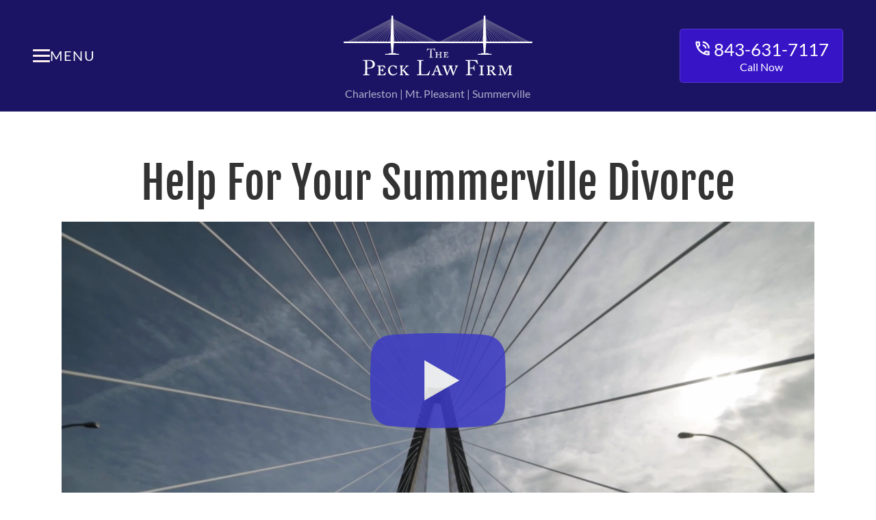

--- FILE ---
content_type: text/html; charset=UTF-8
request_url: https://thepeckfirm.com/divorce-summerville-sc/
body_size: 25070
content:
<!doctype html><html lang="en-US"><head> <script>
var gform;gform||(document.addEventListener("gform_main_scripts_loaded",function(){gform.scriptsLoaded=!0}),document.addEventListener("gform/theme/scripts_loaded",function(){gform.themeScriptsLoaded=!0}),window.addEventListener("DOMContentLoaded",function(){gform.domLoaded=!0}),gform={domLoaded:!1,scriptsLoaded:!1,themeScriptsLoaded:!1,isFormEditor:()=>"function"==typeof InitializeEditor,callIfLoaded:function(o){return!(!gform.domLoaded||!gform.scriptsLoaded||!gform.themeScriptsLoaded&&!gform.isFormEditor()||(gform.isFormEditor()&&console.warn("The use of gform.initializeOnLoaded() is deprecated in the form editor context and will be removed in Gravity Forms 3.1."),o(),0))},initializeOnLoaded:function(o){gform.callIfLoaded(o)||(document.addEventListener("gform_main_scripts_loaded",()=>{gform.scriptsLoaded=!0,gform.callIfLoaded(o)}),document.addEventListener("gform/theme/scripts_loaded",()=>{gform.themeScriptsLoaded=!0,gform.callIfLoaded(o)}),window.addEventListener("DOMContentLoaded",()=>{gform.domLoaded=!0,gform.callIfLoaded(o)}))},hooks:{action:{},filter:{}},addAction:function(o,r,e,t){gform.addHook("action",o,r,e,t)},addFilter:function(o,r,e,t){gform.addHook("filter",o,r,e,t)},doAction:function(o){gform.doHook("action",o,arguments)},applyFilters:function(o){return gform.doHook("filter",o,arguments)},removeAction:function(o,r){gform.removeHook("action",o,r)},removeFilter:function(o,r,e){gform.removeHook("filter",o,r,e)},addHook:function(o,r,e,t,n){null==gform.hooks[o][r]&&(gform.hooks[o][r]=[]);var d=gform.hooks[o][r];null==n&&(n=r+"_"+d.length),gform.hooks[o][r].push({tag:n,callable:e,priority:t=null==t?10:t})},doHook:function(r,o,e){var t;if(e=Array.prototype.slice.call(e,1),null!=gform.hooks[r][o]&&((o=gform.hooks[r][o]).sort(function(o,r){return o.priority-r.priority}),o.forEach(function(o){"function"!=typeof(t=o.callable)&&(t=window[t]),"action"==r?t.apply(null,e):e[0]=t.apply(null,e)})),"filter"==r)return e[0]},removeHook:function(o,r,t,n){var e;null!=gform.hooks[o][r]&&(e=(e=gform.hooks[o][r]).filter(function(o,r,e){return!!(null!=n&&n!=o.tag||null!=t&&t!=o.priority)}),gform.hooks[o][r]=e)}});
</script>
<meta charset="UTF-8" /><meta name="viewport" content="width=device-width, initial-scale=1" /><meta name="format-detection" content="telephone=no"><link rel="profile" href="https://gmpg.org/xfn/11" /><link rel="preconnect" href="https://www.google-analytics.com/" /><link rel="preload" as="script" href="https://www.google-analytics.com/analytics.js" crossorigin><link rel="preconnect" href="https://www.googletagmanager.com/" /><link rel="preconnect" href="https://ajax.googleapis.com" /><meta name="google-site-verification" content="fMTS0HxVZ1LunQmee0meiamuZ2pWO04DNTFYAVTt-jk" /><link rel="preload" href="/wp-content/themes/twentynineteen-child/fonts/site-fonts.css" as="style" crossorigin><link rel="preload" href="/wp-content/themes/twentynineteen-child/fonts/site-fonts2.css" as="style" crossorigin><meta name='robots' content='index, follow, max-image-preview:large, max-snippet:-1, max-video-preview:-1' /><style>img:is([sizes="auto" i], [sizes^="auto," i]) { contain-intrinsic-size: 3000px 1500px }</style><link media="all" href="https://thepeckfirm.com/wp-content/cache/autoptimize/css/autoptimize_a53608005fa559b211625adf548a7e4f.css" rel="stylesheet"><title>Summerville Divorce Lawyer Near Me | Voted BEST 7 Years In A Row!</title><meta name="description" content="Your divorce matters. There is hope for a better future. Call our Summerville office for a FREE consultation: 843-631-7117." /><link rel="canonical" href="https://thepeckfirm.com/divorce-summerville-sc/" /><meta property="og:locale" content="en_US" /><meta property="og:type" content="article" /><meta property="og:title" content="Summerville Divorce Lawyer Near Me | Voted BEST 7 Years In A Row!" /><meta property="og:description" content="Your divorce matters. There is hope for a better future. Call our Summerville office for a FREE consultation: 843-631-7117." /><meta property="og:url" content="https://thepeckfirm.com/divorce-summerville-sc/" /><meta property="og:site_name" content="The Peck Law Firm Divorce Lawyers" /><meta property="article:publisher" content="https://www.facebook.com/votedbestfamilylawfirmcharleston/" /><meta property="article:modified_time" content="2025-06-09T15:53:04+00:00" /><meta name="twitter:label1" content="Est. reading time" /><meta name="twitter:data1" content="2 minutes" /> <script type="application/ld+json" class="yoast-schema-graph">{"@context":"https://schema.org","@graph":[{"@type":"WebPage","@id":"https://thepeckfirm.com/divorce-summerville-sc/","url":"https://thepeckfirm.com/divorce-summerville-sc/","name":"Summerville Divorce Lawyer Near Me | Voted BEST 7 Years In A Row!","isPartOf":{"@id":"https://thepeckfirm.com/#website"},"datePublished":"2014-10-16T14:27:31+00:00","dateModified":"2025-06-09T15:53:04+00:00","description":"Your divorce matters. There is hope for a better future. Call our Summerville office for a FREE consultation: 843-631-7117.","breadcrumb":{"@id":"https://thepeckfirm.com/divorce-summerville-sc/#breadcrumb"},"inLanguage":"en-US","potentialAction":[{"@type":"ReadAction","target":["https://thepeckfirm.com/divorce-summerville-sc/"]}]},{"@type":"BreadcrumbList","@id":"https://thepeckfirm.com/divorce-summerville-sc/#breadcrumb","itemListElement":[{"@type":"ListItem","position":1,"name":"Home","item":"https://thepeckfirm.com/"},{"@type":"ListItem","position":2,"name":"Summerville Divorce Lawyer"}]},{"@type":"WebSite","@id":"https://thepeckfirm.com/#website","url":"https://thepeckfirm.com/","name":"The Peck Law Firm Divorce Lawyers","description":"","publisher":{"@id":"https://thepeckfirm.com/#organization"},"potentialAction":[{"@type":"SearchAction","target":{"@type":"EntryPoint","urlTemplate":"https://thepeckfirm.com/?s={search_term_string}"},"query-input":{"@type":"PropertyValueSpecification","valueRequired":true,"valueName":"search_term_string"}}],"inLanguage":"en-US"},{"@type":"Organization","@id":"https://thepeckfirm.com/#organization","name":"The Peck Law Firm Divorce Lawyers","alternateName":"The Peck Law Firm","url":"https://thepeckfirm.com/","logo":{"@type":"ImageObject","inLanguage":"en-US","@id":"https://thepeckfirm.com/#/schema/logo/image/","url":"https://thepeckfirm.com/wp-content/uploads/2020/03/logo.png","contentUrl":"https://thepeckfirm.com/wp-content/uploads/2020/03/logo.png","width":300,"height":143,"caption":"The Peck Law Firm Divorce Lawyers"},"image":{"@id":"https://thepeckfirm.com/#/schema/logo/image/"},"sameAs":["https://www.facebook.com/votedbestfamilylawfirmcharleston/","https://www.linkedin.com/in/kenneth-peck-b3516581"]}]}</script> <link rel="alternate" type="application/rss+xml" title="The Peck Law Firm Divorce Lawyers &raquo; Feed" href="https://thepeckfirm.com/feed/" /><link rel="alternate" type="application/rss+xml" title="The Peck Law Firm Divorce Lawyers &raquo; Comments Feed" href="https://thepeckfirm.com/comments/feed/" /><style id='classic-theme-styles-inline-css'>/*! This file is auto-generated */
.wp-block-button__link{color:#fff;background-color:#32373c;border-radius:9999px;box-shadow:none;text-decoration:none;padding:calc(.667em + 2px) calc(1.333em + 2px);font-size:1.125em}.wp-block-file__button{background:#32373c;color:#fff;text-decoration:none}</style><style id='safe-svg-svg-icon-style-inline-css'>.safe-svg-cover{text-align:center}.safe-svg-cover .safe-svg-inside{display:inline-block;max-width:100%}.safe-svg-cover svg{height:100%;max-height:100%;max-width:100%;width:100%}</style><style id='global-styles-inline-css'>:root{--wp--preset--aspect-ratio--square: 1;--wp--preset--aspect-ratio--4-3: 4/3;--wp--preset--aspect-ratio--3-4: 3/4;--wp--preset--aspect-ratio--3-2: 3/2;--wp--preset--aspect-ratio--2-3: 2/3;--wp--preset--aspect-ratio--16-9: 16/9;--wp--preset--aspect-ratio--9-16: 9/16;--wp--preset--color--black: #000000;--wp--preset--color--cyan-bluish-gray: #abb8c3;--wp--preset--color--white: #FFF;--wp--preset--color--pale-pink: #f78da7;--wp--preset--color--vivid-red: #cf2e2e;--wp--preset--color--luminous-vivid-orange: #ff6900;--wp--preset--color--luminous-vivid-amber: #fcb900;--wp--preset--color--light-green-cyan: #7bdcb5;--wp--preset--color--vivid-green-cyan: #00d084;--wp--preset--color--pale-cyan-blue: #8ed1fc;--wp--preset--color--vivid-cyan-blue: #0693e3;--wp--preset--color--vivid-purple: #9b51e0;--wp--preset--color--primary: #0073a8;--wp--preset--color--secondary: #005075;--wp--preset--color--dark-gray: #111;--wp--preset--color--light-gray: #767676;--wp--preset--gradient--vivid-cyan-blue-to-vivid-purple: linear-gradient(135deg,rgba(6,147,227,1) 0%,rgb(155,81,224) 100%);--wp--preset--gradient--light-green-cyan-to-vivid-green-cyan: linear-gradient(135deg,rgb(122,220,180) 0%,rgb(0,208,130) 100%);--wp--preset--gradient--luminous-vivid-amber-to-luminous-vivid-orange: linear-gradient(135deg,rgba(252,185,0,1) 0%,rgba(255,105,0,1) 100%);--wp--preset--gradient--luminous-vivid-orange-to-vivid-red: linear-gradient(135deg,rgba(255,105,0,1) 0%,rgb(207,46,46) 100%);--wp--preset--gradient--very-light-gray-to-cyan-bluish-gray: linear-gradient(135deg,rgb(238,238,238) 0%,rgb(169,184,195) 100%);--wp--preset--gradient--cool-to-warm-spectrum: linear-gradient(135deg,rgb(74,234,220) 0%,rgb(151,120,209) 20%,rgb(207,42,186) 40%,rgb(238,44,130) 60%,rgb(251,105,98) 80%,rgb(254,248,76) 100%);--wp--preset--gradient--blush-light-purple: linear-gradient(135deg,rgb(255,206,236) 0%,rgb(152,150,240) 100%);--wp--preset--gradient--blush-bordeaux: linear-gradient(135deg,rgb(254,205,165) 0%,rgb(254,45,45) 50%,rgb(107,0,62) 100%);--wp--preset--gradient--luminous-dusk: linear-gradient(135deg,rgb(255,203,112) 0%,rgb(199,81,192) 50%,rgb(65,88,208) 100%);--wp--preset--gradient--pale-ocean: linear-gradient(135deg,rgb(255,245,203) 0%,rgb(182,227,212) 50%,rgb(51,167,181) 100%);--wp--preset--gradient--electric-grass: linear-gradient(135deg,rgb(202,248,128) 0%,rgb(113,206,126) 100%);--wp--preset--gradient--midnight: linear-gradient(135deg,rgb(2,3,129) 0%,rgb(40,116,252) 100%);--wp--preset--font-size--small: 19.5px;--wp--preset--font-size--medium: 20px;--wp--preset--font-size--large: 36.5px;--wp--preset--font-size--x-large: 42px;--wp--preset--font-size--normal: 22px;--wp--preset--font-size--huge: 49.5px;--wp--preset--spacing--20: 0.44rem;--wp--preset--spacing--30: 0.67rem;--wp--preset--spacing--40: 1rem;--wp--preset--spacing--50: 1.5rem;--wp--preset--spacing--60: 2.25rem;--wp--preset--spacing--70: 3.38rem;--wp--preset--spacing--80: 5.06rem;--wp--preset--shadow--natural: 6px 6px 9px rgba(0, 0, 0, 0.2);--wp--preset--shadow--deep: 12px 12px 50px rgba(0, 0, 0, 0.4);--wp--preset--shadow--sharp: 6px 6px 0px rgba(0, 0, 0, 0.2);--wp--preset--shadow--outlined: 6px 6px 0px -3px rgba(255, 255, 255, 1), 6px 6px rgba(0, 0, 0, 1);--wp--preset--shadow--crisp: 6px 6px 0px rgba(0, 0, 0, 1);}:where(.is-layout-flex){gap: 0.5em;}:where(.is-layout-grid){gap: 0.5em;}body .is-layout-flex{display: flex;}.is-layout-flex{flex-wrap: wrap;align-items: center;}.is-layout-flex > :is(*, div){margin: 0;}body .is-layout-grid{display: grid;}.is-layout-grid > :is(*, div){margin: 0;}:where(.wp-block-columns.is-layout-flex){gap: 2em;}:where(.wp-block-columns.is-layout-grid){gap: 2em;}:where(.wp-block-post-template.is-layout-flex){gap: 1.25em;}:where(.wp-block-post-template.is-layout-grid){gap: 1.25em;}.has-black-color{color: var(--wp--preset--color--black) !important;}.has-cyan-bluish-gray-color{color: var(--wp--preset--color--cyan-bluish-gray) !important;}.has-white-color{color: var(--wp--preset--color--white) !important;}.has-pale-pink-color{color: var(--wp--preset--color--pale-pink) !important;}.has-vivid-red-color{color: var(--wp--preset--color--vivid-red) !important;}.has-luminous-vivid-orange-color{color: var(--wp--preset--color--luminous-vivid-orange) !important;}.has-luminous-vivid-amber-color{color: var(--wp--preset--color--luminous-vivid-amber) !important;}.has-light-green-cyan-color{color: var(--wp--preset--color--light-green-cyan) !important;}.has-vivid-green-cyan-color{color: var(--wp--preset--color--vivid-green-cyan) !important;}.has-pale-cyan-blue-color{color: var(--wp--preset--color--pale-cyan-blue) !important;}.has-vivid-cyan-blue-color{color: var(--wp--preset--color--vivid-cyan-blue) !important;}.has-vivid-purple-color{color: var(--wp--preset--color--vivid-purple) !important;}.has-black-background-color{background-color: var(--wp--preset--color--black) !important;}.has-cyan-bluish-gray-background-color{background-color: var(--wp--preset--color--cyan-bluish-gray) !important;}.has-white-background-color{background-color: var(--wp--preset--color--white) !important;}.has-pale-pink-background-color{background-color: var(--wp--preset--color--pale-pink) !important;}.has-vivid-red-background-color{background-color: var(--wp--preset--color--vivid-red) !important;}.has-luminous-vivid-orange-background-color{background-color: var(--wp--preset--color--luminous-vivid-orange) !important;}.has-luminous-vivid-amber-background-color{background-color: var(--wp--preset--color--luminous-vivid-amber) !important;}.has-light-green-cyan-background-color{background-color: var(--wp--preset--color--light-green-cyan) !important;}.has-vivid-green-cyan-background-color{background-color: var(--wp--preset--color--vivid-green-cyan) !important;}.has-pale-cyan-blue-background-color{background-color: var(--wp--preset--color--pale-cyan-blue) !important;}.has-vivid-cyan-blue-background-color{background-color: var(--wp--preset--color--vivid-cyan-blue) !important;}.has-vivid-purple-background-color{background-color: var(--wp--preset--color--vivid-purple) !important;}.has-black-border-color{border-color: var(--wp--preset--color--black) !important;}.has-cyan-bluish-gray-border-color{border-color: var(--wp--preset--color--cyan-bluish-gray) !important;}.has-white-border-color{border-color: var(--wp--preset--color--white) !important;}.has-pale-pink-border-color{border-color: var(--wp--preset--color--pale-pink) !important;}.has-vivid-red-border-color{border-color: var(--wp--preset--color--vivid-red) !important;}.has-luminous-vivid-orange-border-color{border-color: var(--wp--preset--color--luminous-vivid-orange) !important;}.has-luminous-vivid-amber-border-color{border-color: var(--wp--preset--color--luminous-vivid-amber) !important;}.has-light-green-cyan-border-color{border-color: var(--wp--preset--color--light-green-cyan) !important;}.has-vivid-green-cyan-border-color{border-color: var(--wp--preset--color--vivid-green-cyan) !important;}.has-pale-cyan-blue-border-color{border-color: var(--wp--preset--color--pale-cyan-blue) !important;}.has-vivid-cyan-blue-border-color{border-color: var(--wp--preset--color--vivid-cyan-blue) !important;}.has-vivid-purple-border-color{border-color: var(--wp--preset--color--vivid-purple) !important;}.has-vivid-cyan-blue-to-vivid-purple-gradient-background{background: var(--wp--preset--gradient--vivid-cyan-blue-to-vivid-purple) !important;}.has-light-green-cyan-to-vivid-green-cyan-gradient-background{background: var(--wp--preset--gradient--light-green-cyan-to-vivid-green-cyan) !important;}.has-luminous-vivid-amber-to-luminous-vivid-orange-gradient-background{background: var(--wp--preset--gradient--luminous-vivid-amber-to-luminous-vivid-orange) !important;}.has-luminous-vivid-orange-to-vivid-red-gradient-background{background: var(--wp--preset--gradient--luminous-vivid-orange-to-vivid-red) !important;}.has-very-light-gray-to-cyan-bluish-gray-gradient-background{background: var(--wp--preset--gradient--very-light-gray-to-cyan-bluish-gray) !important;}.has-cool-to-warm-spectrum-gradient-background{background: var(--wp--preset--gradient--cool-to-warm-spectrum) !important;}.has-blush-light-purple-gradient-background{background: var(--wp--preset--gradient--blush-light-purple) !important;}.has-blush-bordeaux-gradient-background{background: var(--wp--preset--gradient--blush-bordeaux) !important;}.has-luminous-dusk-gradient-background{background: var(--wp--preset--gradient--luminous-dusk) !important;}.has-pale-ocean-gradient-background{background: var(--wp--preset--gradient--pale-ocean) !important;}.has-electric-grass-gradient-background{background: var(--wp--preset--gradient--electric-grass) !important;}.has-midnight-gradient-background{background: var(--wp--preset--gradient--midnight) !important;}.has-small-font-size{font-size: var(--wp--preset--font-size--small) !important;}.has-medium-font-size{font-size: var(--wp--preset--font-size--medium) !important;}.has-large-font-size{font-size: var(--wp--preset--font-size--large) !important;}.has-x-large-font-size{font-size: var(--wp--preset--font-size--x-large) !important;}
:where(.wp-block-post-template.is-layout-flex){gap: 1.25em;}:where(.wp-block-post-template.is-layout-grid){gap: 1.25em;}
:where(.wp-block-columns.is-layout-flex){gap: 2em;}:where(.wp-block-columns.is-layout-grid){gap: 2em;}
:root :where(.wp-block-pullquote){font-size: 1.5em;line-height: 1.6;}</style><link rel="https://api.w.org/" href="https://thepeckfirm.com/wp-json/" /><link rel="alternate" title="JSON" type="application/json" href="https://thepeckfirm.com/wp-json/wp/v2/pages/1272" /><link rel="EditURI" type="application/rsd+xml" title="RSD" href="https://thepeckfirm.com/xmlrpc.php?rsd" /><link rel='shortlink' href='https://thepeckfirm.com/?p=1272' /><link rel="apple-touch-icon" sizes="60x60" href="/wp-content/uploads/fbrfg/apple-touch-icon.png?v=wAXjOQn5NO"><link rel="icon" type="image/png" sizes="32x32" href="/wp-content/uploads/fbrfg/favicon-32x32.png?v=wAXjOQn5NO"><link rel="icon" type="image/png" sizes="16x16" href="/wp-content/uploads/fbrfg/favicon-16x16.png?v=wAXjOQn5NO"><link rel="manifest" href="/wp-content/uploads/fbrfg/site.webmanifest?v=wAXjOQn5NO"><link rel="mask-icon" href="/wp-content/uploads/fbrfg/safari-pinned-tab.svg?v=wAXjOQn5NO" color="#5bbad5"><link rel="shortcut icon" href="/wp-content/uploads/fbrfg/favicon.ico?v=wAXjOQn5NO"><meta name="msapplication-TileColor" content="#603cba"><meta name="msapplication-config" content="/wp-content/uploads/fbrfg/browserconfig.xml?v=wAXjOQn5NO"><meta name="theme-color" content="#ffffff"><link rel="amphtml" href="https://thepeckfirm.com/divorce-summerville-sc/?amp">  <script async src="https://www.googletagmanager.com/gtag/js?id=UA-41627325-1"></script> <script>window.dataLayer = window.dataLayer || [];
  function gtag(){dataLayer.push(arguments);}
  gtag('js', new Date());

  gtag('config', 'UA-41627325-1');</script>  <script async src="https://www.googletagmanager.com/gtag/js?id=G-H2BRYT7RSM"></script> <script>window.dataLayer = window.dataLayer || [];
  function gtag(){dataLayer.push(arguments);}
  gtag('js', new Date());

  gtag('config', 'G-H2BRYT7RSM');</script> <script>// 	!function(f,b,e,v,n,t,s)
// 	{if(f.fbq)return;n=f.fbq=function(){n.callMethod?
// 		n.callMethod.apply(n,arguments):n.queue.push(arguments)};
// 	 if(!f._fbq)f._fbq=n;n.push=n;n.loaded=!0;n.version='2.0';
// 	 n.queue=[];t=b.createElement(e);t.async=!0;
// 	 t.src=v;s=b.getElementsByTagName(e)[0];
// 	 s.parentNode.insertBefore(t,s)}(window, document,'script',
// 									 'https://connect.facebook.net/en_US/fbevents.js');
// 	fbq('init', '697075384164931');
// 	fbq('track', 'PageView');

	function loadFb(f,b,e,v,n,t,s)
	{if(f.fbq)return;n=f.fbq=function(){n.callMethod?
		n.callMethod.apply(n,arguments):n.queue.push(arguments)};
	 if(!f._fbq)f._fbq=n;n.push=n;n.loaded=!0;n.version='2.0';
	 n.queue=[];t=b.createElement(e);t.async=!0;
	 t.src=v;s=b.getElementsByTagName(e)[0];
	 s.parentNode.insertBefore(t,s)}</script> 
 <script>window.addEventListener("load", function(){
		setTimeout(function(){
			loadFb(window, document,'script', 'https://connect.facebook.net/en_US/fbevents.js');
			fbq('init', '697075384164931');
			fbq('track', 'PageView');
			console.log("FB Loaded");
		}, 3000);
	});</script> </head><body class="wp-singular page-template-default page page-id-1272 wp-embed-responsive wp-theme-twentynineteen wp-child-theme-twentynineteen-child singular image-filters-enabled"><div class="mobile-floater"><div class="inner"> <a href="tel:+18436317117"><svg xmlns="http://www.w3.org/2000/svg" height="24px" viewBox="0 0 24 24" width="24px" fill="#ffffff"><path d="M6.54 5c.06.89.21 1.76.45 2.59l-1.2 1.2c-.41-1.2-.67-2.47-.76-3.79h1.51m9.86 12.02c.85.24 1.72.39 2.6.45v1.49c-1.32-.09-2.59-.35-3.8-.75l1.2-1.19M7.5 3H4c-.55 0-1 .45-1 1 0 9.39 7.61 17 17 17 .55 0 1-.45 1-1v-3.49c0-.55-.45-1-1-1-1.24 0-2.45-.2-3.57-.57-.1-.04-.21-.05-.31-.05-.26 0-.51.1-.71.29l-2.2 2.2c-2.83-1.45-5.15-3.76-6.59-6.59l2.2-2.2c.28-.28.36-.67.25-1.02C8.7 6.45 8.5 5.25 8.5 4c0-.55-.45-1-1-1z"/></svg> CALL</a> <a href="sms:18436312424"><svg xmlns="http://www.w3.org/2000/svg" height="24px" viewBox="0 0 24 24" width="24px" fill="#ffffff"><path d="M4 4h16v12H5.17L4 17.17V4m0-2c-1.1 0-1.99.9-1.99 2L2 22l4-4h14c1.1 0 2-.9 2-2V4c0-1.1-.9-2-2-2H4zm2 10h12v2H6v-2zm0-3h12v2H6V9zm0-3h12v2H6V6z"/></svg> TEXT</a><div class="mobile-menu"> <svg xmlns="http://www.w3.org/2000/svg" height="24px" viewBox="0 0 24 24" width="24px" fill="#ffffff"><path d="M3 18h18v-2H3v2zm0-5h18v-2H3v2zm0-7v2h18V6H3z"/></svg> MENU <input type="checkbox" aria-label="button to toggle secondary navigation on mobile"><div id="nav_menu-3"> <a href="https://thepeckfirm.com">Home</a> <a href="https://thepeckfirm.com/contact/">Locations</a> <a href="https://thepeckfirm.com/costs-of-divorce/">Divorce Costs</a> <a href="https://thepeckfirm.com/blog/">Blog</a></div></div></div></div><header class="masthead"><div class="inner-masthead"><div class="nav-container"> <input type="checkbox" id="main-menu" aria-label="button to toggle primary navigation on mobile"> <label for="main-menu" id="menuToggle"><div id="hamburger"> <span></span> <span></span> <span></span></div> MENU </label><nav><form role="search" method="get" class="search-form" action="https://thepeckfirm.com/"> <label> <span class="screen-reader-text">Search for:</span> <input type="search" class="search-field" placeholder="Search &hellip;" value="" name="s" /> </label> <input type="submit" class="search-submit" value="Go" /></form><div class="menu-main-menu-container"><ul id="menu-main-menu" class="top-menu"><li id="menu-item-4087" class="menu-item menu-item-type-post_type menu-item-object-page menu-item-home menu-item-4087"><a href="https://thepeckfirm.com/">Home</a></li><li id="menu-item-19" class="menu-item menu-item-type-post_type menu-item-object-page menu-item-19"><a href="https://thepeckfirm.com/blog/">Blog</a></li><li id="menu-item-3202" class="menu-item menu-item-type-post_type menu-item-object-page menu-item-3202"><a href="https://thepeckfirm.com/contact/">Locations</a></li><li id="menu-item-2772" class="menu-divider menu-item menu-item-type-custom menu-item-object-custom menu-item-2772"><a href="https://thepeckfirm.com/meet-peck-law-firm-team/">Meet Your Legal Team</a></li><li id="menu-item-5567" class="menu-item menu-item-type-post_type menu-item-object-page menu-item-5567"><a href="https://thepeckfirm.com/mount-pleasant-divorce-attorneys/">Mount Pleasant Divorce Attorney</a></li><li id="menu-item-2204" class="menu-item menu-item-type-custom menu-item-object-custom menu-item-2204"><a href="https://thepeckfirm.com/charleston-divorce-guide/">Divorce Guide</a></li><li id="menu-item-211" class="menu-item menu-item-type-post_type menu-item-object-page menu-item-211"><a href="https://thepeckfirm.com/costs-of-divorce/">Divorce Costs</a></li><li id="menu-item-3205" class="menu-item menu-item-type-post_type menu-item-object-page menu-item-3205"><a href="https://thepeckfirm.com/charleston-child-custody-guide/">Child Custody Guide</a></li><li id="menu-item-3204" class="menu-item menu-item-type-post_type menu-item-object-page menu-item-3204"><a href="https://thepeckfirm.com/charleston-alimony-guide/">Alimony Guide</a></li><li id="menu-item-3206" class="menu-divider menu-item menu-item-type-post_type menu-item-object-page menu-item-3206"><a href="https://thepeckfirm.com/charleston-divorce-settlement-guide/">Divorce Settlement Guide</a></li><li id="menu-item-3207" class="menu-item menu-item-type-custom menu-item-object-custom menu-item-3207"><a href="https://secure.lawpay.com/pages/pecklawfirm/trust">Make a Payment</a></li></ul></div></nav></div><div class="logo-container" style="display:flex;flex-flow:column;justify-content:center;align-items:center;text-align:center;"> <a href="https://thepeckfirm.com"> <svg style="padding:1em 0 .25em 0; width:100%;" alt="The Peck Law Firm logo" xmlns="http://www.w3.org/2000/svg" width="300" viewBox="0 0 268 91"><defs><style>.c3{fill:#fff}.c4{fill:none;stroke:#b3b3b3;stroke-miterlimit:10;stroke-width:.43px}</style></defs><path fill="#1b1464" d="M0 0h268v91H0z"/><path class="c3" d="M70 55h9v1h-9zm-5 1h18v1H65z"/><path class="c4" d="M14.03 41.52L74.17 9.79M16.52 41.25l57.62-30.48M19.71 41.25L74.14 11.6M22.75 41.52l51.39-28.95M27.6 41.52l46.44-28.25M31.89 41.25l42.1-26.74M35.77 41.25l38.4-26.04M40.9 41.25l33.27-25.63m-28.84 25.9l28.66-24.65M49.07 41.52l24.92-23.96M52.67 41.52l21.32-23.13M57.24 41.52l16.58-22.43M60.98 41.52L73.82 21.3m-8.68 20.22l8.49-17.59m-3.92 17.32l3.72-12.05m61 12.32L74.28 9.79m57.66 31.46L74.32 10.77m54.43 30.48L74.32 11.6m51.38 29.92L74.32 12.57m46.54 28.95L74.41 13.27m42.15 27.98l-42.1-26.74m38.22 26.74l-38.4-26.04m33.28 26.04L74.28 15.62m28.85 25.9L74.46 16.87m24.92 24.65L74.46 17.56m21.32 23.96L74.46 18.39m16.75 23.13L74.64 19.09m12.83 22.43L74.64 21.3m8.68 20.22l-8.5-17.59m3.93 17.32L75.03 29.2"/><path class="c3" d="M190 55h10v1h-10zm-4 1h18v1h-18z"/><path class="c4" d="M134.54 41.52l60.15-31.73m-57.66 31.46l57.62-30.48m-54.44 30.48l54.44-29.65m-51.39 29.92l51.39-28.95m-46.54 28.95l46.44-28.25M152.4 41.25l42.1-26.74m-38.22 26.74l38.41-26.04m-33.28 26.04l33.28-25.63m-28.85 25.9l28.66-24.65m-24.92 24.65l24.92-23.96m-21.32 23.96l21.32-23.13m-16.75 23.13l16.58-22.43m-12.84 22.43l12.84-20.22m-8.68 20.22l8.49-17.59m-3.92 17.32l3.72-12.05m61 12.32L194.79 9.79m57.66 31.46l-57.62-30.48m54.43 30.48L194.83 11.6m51.38 29.92l-51.38-28.95m46.54 28.95l-46.44-28.25m42.14 27.98l-42.1-26.74m38.22 26.74l-38.4-26.04m33.28 26.04l-33.28-25.63m28.85 25.9l-28.67-24.65m24.92 24.65l-24.92-23.96m21.32 23.96l-21.32-23.13m16.75 23.13l-16.57-22.43m12.83 22.43L195.15 21.3m8.68 20.22l-8.49-17.59m3.92 17.32l-3.72-12.05"/><path class="c3" d="M124.13 50.06h-.4a11.9 11.9 0 00-2.53.19c-.72.22-1.2 1.34-1.42 1.86 0 .08-.08.09-.16.08l-.29-.08s-.1 0-.06-.13c.15-.58.72-2.64.75-2.82s.09-.25.16-.25a.26.26 0 01.19.06l.21.14a1.34 1.34 0 00.91.28c.85 0 1.52.09 3 .09h.76c1.75 0 2.44-.06 3.22-.09a1.61 1.61 0 00.83-.23l.31-.19a.32.32 0 01.19-.06c.08 0 .11 0 .14.25s.34 2.18.47 2.88c0 .08 0 .11-.1.13l-.25.06c-.07 0-.08 0-.13-.11-.13-.3-.61-1.53-1.14-1.79a9.59 9.59 0 00-2.77-.27h-.45v9.56c0 .29.16.64.54.64h1c.15 0 .16.05.16.16v.33c0 .08 0 .13-.16.13h-4.67c-.22 0-.15-.06-.15-.16v-.3c0-.11 0-.16.12-.16h1.08c.33 0 .52-.19.53-.39v-5.68zm14 7v2.4c0 .63.11.79.44.79h.43c.06 0 .08 0 .08.11v.35c0 .08 0 .11-.13.11h-3.02c-.25 0-.15 0-.15-.11v-.37c0-.06 0-.09.11-.09h.63c.24 0 .29-.2.29-.56V57.4c0-.11-.07-.13-.24-.13H133c-.13 0-.16 0-.16.1v2.28c0 .5.13.6.36.6h.48c.06 0 .09 0 .09.11v.35c0 .06 0 .11-.09.11h-3.01c-.08 0-.11 0-.11-.11v-.37c0-.08 0-.09.11-.09h.49c.37 0 .39-.26.4-.6s0-2.19 0-2.44V54.8c0-.47-.17-.61-.46-.61h-.43c-.1 0-.13 0-.13-.11v-.34c0-.09 0-.13.13-.13h3.05c.17 0 .13 0 .13.13V54c0 .08 0 .11-.13.11h-.44a.4.4 0 00-.44.42v2.08c0 .08 0 .12.13.12h3.61c.16 0 .23 0 .23-.16V54.62c0-.33-.16-.51-.37-.51H136c-.08 0-.11 0-.11-.1v-.36c0-.08 0-.12.11-.12h2.88c.12 0 .15 0 .15.16V54c0 .06 0 .11-.15.11h-.41a.33.33 0 00-.35.38v2.23zm5.42-.27c.09 0 1 0 1.16-.08.42-.11.58-.34.58-.83 0-.07 0-.08.08-.08h.35c.07 0 .11 0 .1.1s0 1 0 1.14c0 .35 0 .84.06 1s0 .08-.08.08h-.34s-.08 0-.09-.06c-.08-.4-.18-.66-.59-.75a5.79 5.79 0 00-1.2-.11v2.24c0 .75.46.8 1.15.8a2.35 2.35 0 001.7-.45 10 10 0 00.85-1.07c.08-.12.16-.13.2-.1l.26.14a.12.12 0 010 .12l-.58 1.69c0 .08-.11.16-.18.16h-5.68c-.08 0-.09 0-.09-.11v-.37c0-.06 0-.09.11-.09h.14c.76 0 .8-.07.8-.29v-5.33c-.05-.34-.14-.4-.78-.4h-.16c-.05 0-.07 0-.07-.11v-.39a.08.08 0 01.08-.08h5.38c.06 0 .06 0 .1.23s.48 1.52.51 1.63 0 .1 0 .11l-.25.11s-.1 0-.15-.06-.8-.94-1.07-1.2a.93.93 0 00-.61-.24h-1.69zM41.53 76.39c0 1.32 0 5.13.06 5.52 0 .62.33.9.92.9h1.79c.2 0 .23.08.23.19v.67c0 .14 0 .23-.26.23-.39 0-1.26-.09-3.89-.09-2.46 0-3.55.09-3.86.09s-.23-.09-.23-.2V83c0-.14 0-.19.17-.19h1.21c.95 0 1.14-.14 1.23-.9 0-.28.11-4.65.11-7.9v-3.22c0-1.84 0-4.9-.06-5.18-.05-.56-.33-.61-1.09-.61h-1.59c-.14 0-.17-.06-.17-.23v-.67c0-.14 0-.19.17-.19.3 0 1.31.08 4 .08.51 0 2.16-.08 3.08-.08 3.17 0 4.65.3 6.25 1.4a5 5 0 012.12 4.06c0 3.52-2.66 5.71-7.11 5.71a26.82 26.82 0 01-3-.14zm0-2.46a9.93 9.93 0 002.58.25 5.09 5.09 0 003.94-1.9 4.55 4.55 0 00.73-2.83c0-3.67-3.41-4.65-5.07-4.65a8.39 8.39 0 00-2.18.2zm17.1 2.91c.17 0 1.82-.08 2-.14.73-.19 1-.59 1-1.45 0-.12 0-.14.14-.14h.62c.11 0 .19.06.17.17s-.06 1.74-.06 2c0 .62.08 1.48.11 1.85 0 .11 0 .14-.14.14h-.59c-.08 0-.14 0-.16-.11-.14-.7-.31-1.15-1-1.31a9.76 9.76 0 00-2.1-.2v1c0 1 .06 2.61.06 3 0 1.32.81 1.4 2 1.4a4.09 4.09 0 003-.78 15.06 15.06 0 001.48-1.88c.14-.2.28-.22.37-.17l.45.25a.18.18 0 01.08.2l-1 3c-.05.14-.19.28-.31.28s-.5 0-1.65-.06-3 0-5.91 0h-1.26l-1.12.06c-.14 0-.16-.09-.16-.2v-.64c0-.11 0-.17.19-.17h.25c1.32 0 1.4-.11 1.4-.5v-9.58c-.09-.59-.25-.7-1.37-.7h-.28c-.09 0-.12-.06-.12-.2v-.67a.13.13 0 01.14-.14c.42 0 2 .08 2.38.08h6.28c.28 0 .64-.06.75-.06s.11.06.17.39.84 2.66.9 2.86 0 .17 0 .19l-.45.2c-.06 0-.17 0-.25-.11s-1.4-1.65-1.88-2.1a1.64 1.64 0 00-1.06-.42l-3-.06zm12.12 5.71a7 7 0 01-2-5.09 7 7 0 011.87-4.76 6.14 6.14 0 014.48-1.82 7.2 7.2 0 013.45.81c.25.14.44.14.47 0l.09-.31c0-.08.11-.14.36-.14s.42.06.42.31.28 2.94.31 3.61c0 .14 0 .28-.09.28l-.67.11c-.11 0-.14 0-.19-.22A5 5 0 0078 73.15a4.39 4.39 0 00-2.94-1.32c-2.71 0-4.06 2.74-4 5a7.14 7.14 0 001.77 4.65 3.65 3.65 0 002.94 1.29A4.74 4.74 0 0080 80.65c.12-.2.2-.22.28-.17l.48.31c.11.06.06.2 0 .36a6.74 6.74 0 01-10 1.4zm16.67-5.48h.14a1.58 1.58 0 00.78-.23 46 46 0 003.7-4.2c.14-.25.06-.56-.28-.56h-.11c-.09 0-.14 0-.14-.17v-.64c0-.11 0-.14.17-.14s1.4.08 2.24.08c.56 0 1.45-.08 1.62-.08s.14.06.14.17v.64c0 .11 0 .2-.17.2h-.39a2.55 2.55 0 00-1.34.33 46.52 46.52 0 00-4.09 4.26c.25.28 4.84 5.66 5 5.8a1.74 1.74 0 001 .36h.44c.12 0 .17.08.17.2v.58c0 .12 0 .23-.17.23s-1.68-.09-2.35-.09c-.39 0-2.13.09-2.32.09s-.2-.09-.2-.23v-.58a.16.16 0 01.17-.17h.14c.28 0 .36-.23.28-.37-.17-.3-3.33-4.22-3.61-4.42a1.24 1.24 0 00-.67-.22h-.2v.92c0 .87.06 3.42.06 3.67s.3.39.56.39h.58c.12 0 .17.06.17.2v.58c0 .12-.05.23-.17.23s-1.54-.09-2.32-.09c-.56 0-2.1.09-2.21.09s-.14-.09-.14-.23v-.58c0-.14 0-.2.17-.2h.61a.51.51 0 00.53-.45c.06-.25 0-3.16 0-5.21v-.84c0-.78-.08-3.55-.08-3.83s-.06-.42-.59-.42h-.5c-.12 0-.14-.09-.14-.17v-.67c0-.09 0-.17.19-.17s1.43.08 2.41.08c.67 0 1.88-.08 2.07-.08s.17.08.17.22V72a.15.15 0 01-.17.17h-.56c-.47 0-.61.11-.61.47s-.06 3-.06 3.73zm22-5.8c0-1.79-.06-4.76-.09-5.26 0-.73-.19-1-1-1H107c-.17 0-.19-.14-.19-.28v-.63c0-.14 0-.19.19-.19s1.32.08 3.64.08c2.72 0 3.89-.08 4.15-.08s.25.08.25.22v.64c0 .15-.06.23-.28.23h-1.68c-.87 0-1 .28-1 1.09 0 .36-.09 4.59-.09 6.55v2.41c0 .48 0 6.52.09 7.67.61.06 6.16.11 7 0 1.65-.25 3.33-3.61 3.72-4.7.06-.11.11-.17.22-.11l.45.16c.09.06.09.09.06.26s-1.21 4.81-1.37 5.57c-.37 0-2.55-.06-5-.06h-9.24c-.58 0-.9.06-1.1.06s-.22-.06-.22-.2V83c0-.14 0-.19.2-.19h1.34c1 0 1.2-.4 1.2-.76 0-.53.09-7.5.09-9.21zM129.81 79c-.11.34-1 2.66-1.12 3-.17.56-.08.92.51.92h.7c.16 0 .19.08.19.2v.61c0 .11 0 .2-.17.2s-1.7-.09-2.15-.09-1.93.09-2.19.09-.11-.14-.11-.25v-.59c0-.11 0-.17.11-.17h.4a1.48 1.48 0 001.14-.59c.2-.22 1.63-3.58 2.3-5 .2-.39 1.85-4.2 2-4.68.05-.17.22-.47 0-.56s-.14-.19-.11-.28 0-.14.28-.19a4.15 4.15 0 001.57-.82.36.36 0 01.34-.19c.16 0 .22.11.28.31.39 1.12 1.82 5.12 2.18 6.24a51.4 51.4 0 001.82 5 1.63 1.63 0 001.32.76h.53c.11 0 .14.08.14.17v.59c0 .08 0 .25-.2.25-.33 0-1.82-.09-2.46-.09s-2.19.09-2.55.09c-.2 0-.22-.14-.22-.25v-.59c0-.09 0-.17.14-.17h.52a.43.43 0 00.45-.48c-.11-.56-.87-2.8-1.09-3.44zm4.23-.9c-.11-.39-1.43-4.59-1.48-4.81s-.09-.28-.17-.28-.14.08-.23.31-1.79 4.5-1.93 4.78zm20.38 2.86h.11c.25-.84 2.74-7.56 2.74-8.23a.57.57 0 00-.61-.56h-.42c-.11 0-.14-.09-.14-.2v-.67c0-.08 0-.14.17-.14s1.48.08 2 .08 1.57-.08 1.74-.08.11.06.11.22V72c0 .11 0 .17-.14.17h-.33a.91.91 0 00-.68.25c-.19.22-4.2 10.3-4.62 11.23-.11.25-.28.53-.56.53s-.42-.25-.5-.48L150 74.38c-.31.67-3.42 8.65-3.73 9.35-.11.25-.25.42-.47.42s-.37-.14-.48-.42l-4.14-11a.9.9 0 00-.93-.61h-.47c-.09 0-.12-.06-.12-.14v-.73c0-.11 0-.14.14-.14s1.57.08 2.19.08c.42 0 2.13-.08 2.29-.08s.17.06.17.2V72a.15.15 0 01-.17.17H144c-.23 0-.42.22-.31.56l2.66 8.23h.08c.17-.59 2.8-7.2 2.86-7.7a1.14 1.14 0 00-.23-.78.9.9 0 00-.75-.31h-.39c-.09 0-.12-.06-.12-.17v-.7a.14.14 0 01.14-.14c.14 0 1.71.08 2.47.08.56 0 2.27-.08 2.46-.08s.14.06.14.22V72c0 .11 0 .17-.14.17h-.56a.39.39 0 00-.42.56zm18.65-9.6c0-1.24-.06-5.18-.06-5.52 0-.53-.39-.81-1.15-.81h-1.62a.18.18 0 01-.2-.17v-.76c0-.11.09-.16.2-.16h1.15c.65 0 1.59.06 2.94.06.47 0 10.3 0 10.75-.11.08.47.92 4.25 1.12 5 0 .11 0 .17-.06.2l-.5.19c-.09 0-.14 0-.23-.19-.25-.45-1-1.49-1.79-2.58a3.4 3.4 0 00-2-1.31c-.7-.17-5.15-.25-6-.25V74c.39 0 3.33-.08 3.67-.13.62-.12 1-.37 1.23-1.24a12 12 0 00.28-1.37c0-.11.09-.2.2-.2h.56a.18.18 0 01.17.2c-.06.47-.06 2.8-.06 3.19 0 1 .08 2.35.14 2.91 0 .14-.06.2-.2.23l-.53.11c-.14 0-.17-.06-.19-.2s-.23-1.06-.31-1.37a1.3 1.3 0 00-1.15-1.09 35.92 35.92 0 00-3.81-.17v7c0 .76.14.9 1.09.9h1.37c.17 0 .26 0 .26.16v.7c0 .17-.06.23-.23.23s-1.4-.09-3.81-.09c-2.18 0-3.24.09-3.66.09-.12 0-.17-.06-.17-.2V83c0-.12.08-.14.19-.14H172c.73 0 1-.12 1-.62s.12-4.09.12-8.9zm19 6.72v3.8c0 .65.39 1 1.2 1h.42c.14 0 .17.06.17.14v.67c0 .11 0 .2-.17.2s-1.68-.09-2.94-.09c-.95 0-2.57.09-2.74.09s-.17-.09-.17-.23v-.61a.16.16 0 01.17-.17h.61c.7 0 1.15 0 1.21-.53V72.73c0-.39-.25-.59-1.43-.59h-.5c-.14 0-.17-.09-.17-.2v-.64a.15.15 0 01.17-.17c.16 0 1.9.11 3.22.08.81 0 2.24-.08 2.46-.08s.17.06.17.14v.67c0 .11 0 .2-.17.2h-.48c-.75 0-1 .11-1 .7v3.81zm7-2.36V73c0-.56-.28-.87-1.06-.87h-.28c-.08 0-.11-.09-.11-.2v-.67c0-.08.05-.14.17-.14s1.87.08 2.38.08l3.13-.08a5.6 5.6 0 013.7 1.1 3 3 0 011 2c0 1.93-1.09 3-3.3 3.83v.06c.64.14 1.2 1 2.35 2.63a8.73 8.73 0 001.57 1.79 1.92 1.92 0 001.26.31c.11 0 .14.08.14.25v.56a.18.18 0 01-.17.2l-.56-.06h-.87c-.64 0-1.31 0-1.79.06a18.7 18.7 0 01-2-3.08c-1-1.74-1.42-2.35-2.6-2.35a3.22 3.22 0 00-.73 0v3.7a.71.71 0 00.79.7h.72c.12 0 .17.06.17.14v.67c0 .14 0 .2-.22.2s-1.71-.09-2.63-.09c-.7 0-2.13.09-2.33.09s-.17-.09-.17-.23V83c0-.08.06-.14.17-.14h.34c.67 0 1-.11 1-.73V77.4zm2.13 1.85a5.62 5.62 0 00.84.06c3.11 0 3.59-2.19 3.59-2.91a2.4 2.4 0 00-.93-1.94 4.68 4.68 0 00-2.66-.72c-.42 0-.84.11-.84.61zm11.86-6.27a.14.14 0 01.14-.14c.17 0 1.74.08 2.52.08s1.32-.08 1.68-.08a.47.47 0 01.48.31l4 9.15c.22-.53 1.6-3.33 2.1-4.39.45-.9 2.18-4.4 2.24-4.71s.17-.28.45-.28c2.94 0 3.53-.08 3.72-.08s.14.08.14.22v.59a.18.18 0 01-.19.2h-.68c-.39 0-.5.31-.53.59s0 4.48 0 4.87v4.31c0 .53.17 1 .62 1h.92a.13.13 0 01.14.14v.67a.18.18 0 01-.19.2c-.23 0-1.8-.09-2.78-.09-.7 0-2.43.09-2.63.09s-.17-.09-.17-.28v-.56a.15.15 0 01.17-.17h.9c.56 0 .75-.31.75-.56 0-.42.06-4.2.06-4.48v-5.54h-.06c-.14.28-2.38 5-2.85 6-.37.7-2.3 4.73-2.38 4.9s-.23.42-.45.42-.25-.14-.34-.31-2.52-5.77-2.71-6.19c-.39-.84-1.77-4.09-2.13-4.76 0 .28-.08 4.71-.08 4.9v4.34c.11 1 .5 1.29 1.34 1.29h.42c.11 0 .14.08.14.22v.62a.15.15 0 01-.16.17c-.17 0-1.49-.09-2.36-.09-.61 0-2.21.09-2.38.09s-.17-.06-.17-.28v-.56c0-.11.06-.17.14-.17h.37c.81 0 1.26-.36 1.34-.78.25-1.26.31-5.83.31-6.16v-3.17c0-.42 0-.64-1.17-.64h-.51a.14.14 0 01-.14-.14zM11 40h246v2H11z"/><path class="c3" d="M72.01 38.6L73.25 55h2.08l1.25-16.4L75.33 6h-2.08l-1.24 32.6zm120.51 0l1.24 16.4h2.08l1.25-16.4L195.84 6h-2.08l-1.24 32.6z"/></svg> </a><p>Charleston | Mt. Pleasant | Summerville</p></div><div class="header-phone-container"> <a href="tel:+18436317117" class="header-phone"> <svg style="width: 25px; height: 25px;" xmlns="http://www.w3.org/2000/svg" height="25px" viewBox="0 0 22 22" width="25px" fill="#ffffff"><path d="M15 12h2c0-2.76-2.24-5-5-5v2c1.66 0 3 1.34 3 3zm4 0h2c0-4.97-4.03-9-9-9v2c3.87 0 7 3.13 7 7zm1 3.5c-1.25 0-2.45-.2-3.57-.57-.1-.03-.21-.05-.31-.05-.26 0-.51.1-.71.29l-2.2 2.2c-2.83-1.44-5.15-3.75-6.59-6.59l2.2-2.21c.28-.26.36-.65.25-1C8.7 6.45 8.5 5.25 8.5 4c0-.55-.45-1-1-1H4c-.55 0-1 .45-1 1 0 9.39 7.61 17 17 17 .55 0 1-.45 1-1v-3.5c0-.55-.45-1-1-1zM5.03 5h1.5c.07.88.22 1.75.45 2.58l-1.2 1.21c-.4-1.21-.66-2.47-.75-3.79zM19 18.97c-1.32-.09-2.6-.35-3.8-.76l1.2-1.2c.85.24 1.72.39 2.6.45v1.51z"/></svg> <span class="mobile-hide">843-631-7117</span> <span class="phoneLabel">Call <span class="mobile-hide">Now</span></span> </a></div></div></header><div id="primary" class="content-area"><main id="main" class="site-main"><article id="post-1272" class="post-1272 page type-page status-publish hentry entry"><header class="entry-header"></header><div class="entry-content"><section class="general-content-container flex section-padding"><div class="content-width"><h1 style="padding: 0; text-align: center; margin: 0; margin-bottom: 0.25em;">Help For Your Summerville Divorce</h1><p style="text-align:center"><a class="video-thumbnail" onclick="playVideo(event, 'https://www.youtube.com/embed/amVloVQqEPU?si=A557D0j4F_T3zRSg')" href="#"><img alt="Peck Law Firm introduction video" data-url="https://thepeckfirm.com/wp-content/uploads/2025/06/bridge-thumbnail.webp" /></a></p></div></section><style>.newBadges {display:flex;align-items:center;padding: 3em 2em;justify-content: center;background: radial-gradient(#3d3bc7, #2d2a95);gap: 3em;flex-wrap:wrap;}
	.newBadges svg {max-width: 250px;width: 100%;}
	.newBadges h1, .newBadges h2 {margin: 0;color: white;font-size: 2.25em;}
	@media(max-width: 750px){
		.newBadges h1, .newBadges h2 {text-align:center;font-size:1.75em}
	}</style><section class="newBadges"> <svg viewBox="0 0 504 317" xmlns="http://www.w3.org/2000/svg" xml:space="preserve" style="fill-rule:evenodd;clip-rule:evenodd;stroke-linejoin:round;stroke-miterlimit:2"><path d="M253.56 272.67c-3.57-1.25-3.95-3.39-3.95-7.31v-46.72c0-16.94-7.34-28-25.79-28-15.81 0-22 7.84-28.8 14.62h-.57v-38.85a36.024 36.024 0 0 1-7.68 3.23 84.99 84.99 0 0 1-19.42.71v95.72c0 3.93-1.13 5.88-4.52 7a37.193 37.193 0 0 1-8.1 1.07v1.24h50.08v-1.28c-2.64-.36-5.09-.54-7.53-1.61-2.44-1.07-2.83-3.39-2.83-7.31v-55.81c2.07-3.74 7.53-7.84 15.63-7.84 6.59 0 11.86 3.74 11.86 16V265c0 3.92-.19 6.95-2.83 7.85a26.843 26.843 0 0 1-7 1.25v1.24H262v-1.24a38.11 38.11 0 0 1-8.44-1.43ZM355 274.1c3.2-.18 5.65-.18 8.1-1.07 3.39-1.25 4.89-4.11 4.89-7.85v-59a10.162 10.162 0 0 0-4.7-8.92c-2.26-1.42-7.72-2.13-11.11-2.31v-1.07l42.35-2.14.76.71v72.93c0 3.74.75 5.88 4.14 7.49 2.63 1.25 6.59 1.25 9 1.25v1.24H355v-1.26ZM359 169.2c0-8.92 7.33-15.34 16.56-15.34 9.23 0 16.38 6.6 16.38 15.34s-7.16 15.33-16.38 15.33c-9.22 0-16.56-6.6-16.56-15.33Z" style="fill:#fff;fill-rule:nonzero" transform="translate(-82.07 -50.73)"/><path d="M186.45 185.78c2.6-.75 5.69 5.53 8.17 4.14l-.49-30.75-.75-.71-43.86 2.14v1.07c3 .18 10.92 1.25 13.18 2.68 2.82 1.78 4.32 5 4.32 9.63l.46 14.63c6.52.5 12.65-1.86 18.97-2.83ZM127.48 307.26c-.67-2-1.91-4.43-3.64-5.49-1.73-1.06-4.79-1.35-6.51-1.45v-.67h37.28v.68c-3.26.28-7.09.76-7.09 3a28.21 28.21 0 0 0 .77 3.18c.57 2 9.47 31 12.73 40.54l11.13-27.53c-2.68-9.54-4.88-15.61-8.43-17.82a11.233 11.233 0 0 0-5.37-1.35v-.68h38v.67c-3.26.29-8.43.67-8.44 3 .039.917.201 1.825.48 2.7.58 1.83 9.87 30.34 13.22 39.78 2.68-6.74 10.36-28.31 11.51-31.87a35.488 35.488 0 0 0 2.11-9.25c0-3.47-6.8-3.95-11.21-4.34v-.67h23.39v.67c-1.73.19-3.17.1-5.27 1.25-2.5 1.35-4.42 5.3-5.95 9.53l-20.09 55.08h-8.54c-2.87-8.77-12.56-38.62-14.56-44.11l-17.93 44.09h-8.53l-19.06-58.94ZM229.84 364.79a52.183 52.183 0 0 0 7.57-.87c2.3-.77 2.88-2.31 2.88-4.43v-53.44c0-2.12-.57-3.95-2.88-4.72a49.736 49.736 0 0 0-7.57-1v-.67h40.76v.68c-1.63.19-5.94.38-7.57.86-2.3.67-2.88 2.6-2.88 4.72v53.35c0 2.12.67 3.85 2.88 4.62 2.502.45 5.031.741 7.57.87v.68h-40.74l-.02-.65ZM289.48 311.65v38.13c0 7.52.47 11.27 2.68 13.1s9 1.74 10.73 1.93v.68H276v-.68c1.63-.19 6.43-.19 8.63-1.82 2.2-1.63 3.07-5.78 3.07-13.1v-38.13a10.185 10.185 0 0 0-3-7.61 14.343 14.343 0 0 0-9-3.76v-.68h27.7l34.4 44.22v-28.51c0-7.51-.48-11.26-2.68-13.09s-9-1.74-10.74-1.93v-.68h26.84v.68c-1.63.19-6.42.19-8.62 1.82-2.2 1.63-3.07 5.78-3.08 13.1v50.46h-8.44l-41.6-54.13ZM369 311.68v38.13c0 7.51.48 11.27 2.68 13.1s9 1.74 10.74 1.93v.67h-26.81v-.67c1.63-.19 6.42-.19 8.62-1.83 2.2-1.64 3.07-5.77 3.08-13.09v-38.15c.109-2.84-.98-5.6-3-7.6a14.343 14.343 0 0 0-9-3.76v-.68H383L417.44 344v-28.55c0-7.51-.48-11.27-2.68-13.1s-9-1.73-10.73-1.93v-.67h26.84v.67c-1.63.2-6.43.19-8.63 1.83-2.2 1.64-3.07 5.78-3.08 13.1v50.46h-8.44L369 311.68ZM436.41 364.86A52.44 52.44 0 0 0 444 364c2.3-.77 2.87-2.32 2.87-4.43v-53.45c0-2.12-.57-3.95-2.87-4.72a48.72 48.72 0 0 0-7.57-1v-.68H495V317h-1c-3.26-6.17-9.2-14.55-14.28-15.61a34.045 34.045 0 0 0-7.29-.48h-5.65v29.95h3.35c5.27 0 7.19-1.54 8.44-2.79a27.65 27.65 0 0 0 5.6-10.07h1.05v27.44h-1a32.993 32.993 0 0 0-5.65-10.59c-1.35-1.45-3.36-2.8-8.44-2.8h-3.35v25.14c0 6.45 1 7.22 7.28 7.22 5.27 0 9.49 0 11.79-2.31 3.93-3.85 8.63-10.1 13.14-16.65h1l-1.26 20.12h-62.21l-.11-.71ZM553.17 350.74c-1.34-10.49-3.54-16.46-12.07-16.47H538v24.94a4.68 4.68 0 0 0 2.87 4.72c1.15.48 4.6.77 8 1v.67h-41.14v-.68c1.73-.09 6.43-.38 7.58-.86 2.3-.87 2.87-2.6 2.87-4.72v-53.15c0-2.12-.48-3.76-2.87-4.72-1.82-.68-6-.78-7.58-1v-.67h43.14c15 0 24.63 4.63 24.63 15 0 10.37-8.5 15.2-19.25 17.36v.67c7.57.39 13.89 3 15.81 9.93 1.44 5.29 1.63 7.8 2.58 12.32.67 3 2 4.72 4.79 4.73 2.3 0 4.8-2.31 4.8-7.32v-2.89h1.53l-.09 3c-.29 8-4.61 14.16-15.92 14.16-10.35-.03-15.14-4.65-16.58-16.02Zm-13.6-17.82c10.16 0 14.86-5.09 14.86-16.46 0-9.72-4.21-15.41-13.22-15.41H538v31.87h1.57ZM82.07 233.8c0-22.47 16.19-43.15 45.55-43.15 21.46 0 31.63 8.91 31.63 20.86 0 7.13-4.9 12.84-14.5 12.84-9 0-14.49-5.17-14.49-12.66 0-3.39 4.7-11.95 5.46-14.62-.57-2.68-3.39-4.28-7.91-4.28-10.17 0-16 13.55-16 39.58 0 24.07 9 36.38 22.21 36.38 12.81 0 21.65-6.07 26.92-17.12l2.07 1.25c-5.83 13.91-19.76 25.14-36.7 25.14-30.12-.02-44.24-19.26-44.24-44.22ZM402.45 233.8c0-22.47 16.19-43.15 45.56-43.15 21.46 0 31.62 8.91 31.62 20.86 0 7.13-4.89 12.84-14.49 12.84-9 0-14.5-5.17-14.5-12.66 0-3.39 4.71-11.95 5.46-14.62-.56-2.68-3.39-4.28-7.9-4.28-10.17 0-16 13.55-16 39.58 0 24.07 9 36.38 22.22 36.38 12.8 0 21.65-6.07 26.92-17.12l2.07 1.25c-5.85 13.91-19.78 25.12-36.72 25.12-30.12 0-44.24-19.24-44.24-44.2Z" style="fill:#fff;fill-rule:nonzero" transform="translate(-82.07 -50.73)"/><path d="M478.69 233.8c0-23 15.44-43.15 43.87-43.15 28.8 0 38.77 16.94 38.77 35.48v1.07h-53.27v5.17c0 21 7 36.73 25.22 36.73 11.49 0 21.28-4.46 28.05-16.94l2.07 1.43c-7 13.55-20.7 24.43-39.53 24.43-30.87-.02-45.18-19.61-45.18-44.22Zm53.47-9.27c0-13.91-.19-31.74-10.92-31.74-8.66 0-12.62 14.08-13.18 32.09l24.1-.35ZM205.55 63.26a2.162 2.162 0 0 0-1 1.94v10.94c0 4.81-2.87 7-6.71 8.69l-.25-.34c1.42-1 1.87-2.2 1.87-4.71V65.1a27.454 27.454 0 0 0-2.46-1.49l-.62.55v10.77c.49.31 1 .6 1.52.93-.9 1.07-2.07 2.52-2.94 3.63h-.07c-1.61-1.14-3-2.13-4.57-3.08a2.052 2.052 0 0 0 1-1.84V54.5c1.84-.8 3.26-1.51 5-2.42h.07V63.3l3.36-3.57a52.163 52.163 0 0 0 5.82 3.46l-.02.07ZM219 66.65l-6.85 3.54v3.56c1 .66 2 1.21 3 1.77l1.27-1.52.52.42-4.3 5.12a69.903 69.903 0 0 0-6.61-4v-.07a2.182 2.182 0 0 0 1-2V64a25.392 25.392 0 0 0 8.13-4.26c1.07 1.99 2.66 4.81 3.84 6.91Zm-4.26 1.49c-.78-1.44-1.56-2.92-2.49-4.81l-.1.07v6.09l2.59-1.35ZM190.11 71.85a11.354 11.354 0 0 1-10.67 8.24c-6.34 0-12-4.49-12-11.36a12.125 12.125 0 0 1 8.42-11.36l.2.35c-1.9 1.73-3.18 4-3.18 9 0 3.19.82 5.5 2.25 7l.48-.28a2.195 2.195 0 0 0 1.39-2.18V60.21l-1.42.63-.24-.69c2-.7 3.94-1.7 5.85-2.5-3.08-1.21-6-2.25-8.59-2.25a5.411 5.411 0 0 0-5.06 3.7l-.45-.1c.58-4.88 3.57-8.27 8.21-8.27 5.54 0 8.69 3.43 12 3.43a2.359 2.359 0 0 0 2.35-2.16l.39.14c.05 4.35-2 6.34-5.09 6.37v16.8a10.56 10.56 0 0 0 4.81-3.71l.35.25Zm-5.79 3.6v-17A10.71 10.71 0 0 1 182 58v10.14c0 1.94-.2 2.7-1.49 3.4l-4.88 2.62A8.001 8.001 0 0 0 181 75.9c1.122.006 2.24-.145 3.32-.45ZM290.07 74.31l-4.51 5.22c-1.25-.86-3.8-2.37-5.64-3.42V76a1.833 1.833 0 0 0 1-1.73V63h-2.32l.45-2.29h1.87v-4.82c1.77-.78 3.33-1.51 5-2.39h.08v7.23h3.29l-.44 2.27H286v11.34l2 1.18 1.42-1.7.65.49ZM278.78 69a1.743 1.743 0 0 0-.8 1.7v4.71a16.81 16.81 0 0 0-7.2 4.08 7.203 7.203 0 0 0-4.68-1.8 5.924 5.924 0 0 0-2.73.56l-.14-.14 5.51-6.23c-1.11-.77-3.43-2.1-4.64-2.74v-.07c.52-.28.65-.7.65-1.42V64a19.994 19.994 0 0 0 7.72-4.26 4.546 4.546 0 0 0 3.85 2.53 2.995 2.995 0 0 0 1.49-.35l.24.24-3.64 4.23c1.22.76 3 1.87 4.37 2.63V69Zm-3.64-4.25v-.11a6.467 6.467 0 0 1-1.49.21 4.371 4.371 0 0 1-3.7-1.7h-.08v3.91c.56.38 1.5 1 2 1.28 1.13-1.17 2-2.14 3.27-3.59ZM272.93 76v-5.09a17.46 17.46 0 0 0-1.53-.91c-.92 1-3 3.26-4.22 4.71a7.85 7.85 0 0 1 1.8-.21 5.811 5.811 0 0 1 3.95 1.5ZM263.44 63.78a1.875 1.875 0 0 0-1 1.9v9.52a22.196 22.196 0 0 0-7.73 4.33c-1.59-1.11-4.62-2.94-6.54-4v-.14a1.894 1.894 0 0 0 1-1.9V64a17.476 17.476 0 0 0 7.69-4.29c1.87 1.28 5 3.11 6.58 4v.07Zm-6.13 11.81V65.41a26.173 26.173 0 0 0-3-1.77h-.06v10.25c.75.48 2.09 1.26 3 1.7h.06ZM247.55 56a1.843 1.843 0 0 0-1 1.76v17.86a20.482 20.482 0 0 0-6.3 3.91 12.894 12.894 0 0 0-4.33-2.11V84a44.776 44.776 0 0 0-5.09 2.43h-.1V76.9a10.994 10.994 0 0 0-5.65 1.32l-.1-.11a7.66 7.66 0 0 1 5.75-5.64v-5.61h-1.15c-1.83 0-2.28.38-2.66 1.18h-.1a6.71 6.71 0 0 1-.46-2.18c0-2.08 1.29-3.5 3.92-3.5h.48v-3.84c0-1.25-.48-1.7-1.62-1.7-2.08 0-3.4-1.11-3.4-3a3.46 3.46 0 0 1 1-2.42h.11c0 .77.31 1.25 1.17 1.25 1.11 0 2.64-.38 4.5-.38 2.08 0 3.43 1.45 3.43 3.81v.17l4.64-4.71a71.446 71.446 0 0 0 7 4.43l-.04.03Zm-6.31 18.52V58.31a59.4 59.4 0 0 0-4-2.36l-1.32 1.32v15.06a11.084 11.084 0 0 1 5.27 2.18l.05.01ZM330.75 74.86s-2.63 3-4.05 4.67c-1.11-.9-2.25-1.73-3.91-2.87V65a26.918 26.918 0 0 0-2.71-1.8l-.65.52v11.04c.54.34 1 .65 1.59 1-1 1.08-2.42 2.53-3.5 3.74-1-.72-3-2.23-4.22-3v-.07a1.743 1.743 0 0 0 1.1-1.66v-10.3l-1.27-.86-1.13 1.24-.52-.45 4-4.71 3.95 3.19h.07l3.63-3.19c2 1.18 3.93 2.27 5.85 3.29a2.002 2.002 0 0 0-1.1 1.87v9.83l1.24.9 1.07-1.25.56.53ZM346.6 62.71a1.564 1.564 0 0 0-1 1.56v10.9a15.6 15.6 0 0 0-7.6 4.36c-2.14-1.45-4.54-2.9-6.58-4v-.07a1.834 1.834 0 0 0 1-1.77V63.23a22.16 22.16 0 0 0 4.39-2.23 65.944 65.944 0 0 0-4.78-3.61v-5.66h.07l14.5 10.94v.04Zm-6.05 12.7V64a34.864 34.864 0 0 0-3-2.32h-.07v12.07c.967.623 1.969 1.19 3 1.7l.07-.04ZM312.61 74.79c-1.15 1.35-2.81 3.4-4 4.78-1.09-.83-3.94-2.88-3.94-2.88-1.59 1.08-2.56 1.7-4.08 2.84-1.74-.9-3.95-3-3.95-5.85 0-3.5 3.2-5.92 6.68-5.92h1.39V64.3a7.272 7.272 0 0 0-1.08-.66 4.002 4.002 0 0 1-3 1.25c-1.87 0-3.22-1-3.22-2.74v-.021a2.14 2.14 0 0 1 2.13-2.13l.05.001a1.91 1.91 0 0 1 2 1.897v.013a1.944 1.944 0 0 1-1.15 2v.07c.244.086.501.134.76.14 1.56 0 3.73-2.77 4.89-4.4 1.66 1.25 2.87 2 4.6 3.12a1.703 1.703 0 0 0-.93 1.63v10.35c.41.28.91.59 1.28.8l1.07-1.25.5.42Zm-7.93 1.14v-7.54c-2.15 0-3.47 1-3.47 4.18 0 1.87 1.58 3.33 2.53 4l.94-.64ZM468.68 61.6c-.21 1.51-1.28 3.77-3.67 3.77a3.864 3.864 0 0 1-3.19-2l-.72.73v10.62c.475.334.973.635 1.49.9l1.07-1.28.56.42-4 4.77a75.91 75.91 0 0 0-5.23-3.35 1.912 1.912 0 0 0 1.05-1.77v-9.9l-1.25-.9-1.15 1.25-.51-.45 4.08-4.68 3.88 2.88v.66l3.64-3.57a3.115 3.115 0 0 0 2.59 2 4.98 4.98 0 0 0 1.25-.18l.11.08ZM438.32 54.43c-1 1.18-1.94 2.36-3.05 3.74-1-.86-2.55-2.06-3.74-2.91 1.21-1.38 2-2.38 3.05-3.7 1.24 1 2.42 1.85 3.74 2.87ZM439.91 74.79c-1.21 1.39-2.63 3.13-4 4.74L431 76.14v-.07c.664-.3 1.049-1.01.94-1.73v-10s-.84-.56-1.53-.94l2.94-3.64c1.69 1.22 3 2 4.64 3.09a1.793 1.793 0 0 0-1 1.77v10.2c.41.3.9.56 1.28.8l1.07-1.25.57.42ZM430.21 61.6c-.21 1.51-1.28 3.77-3.67 3.77a3.833 3.833 0 0 1-3.18-2l-.73.73v10.62c.475.334.973.635 1.49.9l1.07-1.28.56.42-4 4.77a75.91 75.91 0 0 0-5.23-3.35 1.714 1.714 0 0 0 1-1.77v-9.9l-1.24-.9-1.14 1.25-.52-.45 4.08-4.68 3.88 2.88v.66l3.64-3.57a3.115 3.115 0 0 0 2.59 2 4.98 4.98 0 0 0 1.25-.18l.15.08ZM415.32 74.79l-4 4.74c-1.38-1.17-2.76-2.33-3.94-3.18h-.11l-3.6 3.18a64.921 64.921 0 0 0-5.85-3.25v-.1a1.834 1.834 0 0 0 1.18-1.91v-9.8l-1.21-.86-1.08 1.21-.55-.45 4-4.68c1.14.87 2.74 2 3.92 2.84v11.63c.79.6 1.83 1.32 2.73 1.88l.63-.52v-11a16.333 16.333 0 0 0-1.6-1l3.5-3.71c1.48 1.14 3 2.2 4.22 3v.1c-.79.28-1.11.69-1.11 1.8v10.05c.35.2.92.65 1.32.9l1.08-1.29.47.42ZM453.48 66.65l-6.86 3.54v3.56c1 .66 2 1.25 3 1.77l1.3-1.52.52.42-4.3 5.12a63.045 63.045 0 0 0-6.61-4v-.07a1.925 1.925 0 0 0 1-2V64a25.392 25.392 0 0 0 8.13-4.26c1.07 1.99 2.66 4.81 3.82 6.91Zm-4.26 1.49c-.78-1.44-1.56-2.92-2.49-4.81l-.11.07v6.09l2.6-1.35ZM395.34 63.78c-.72.28-1 .93-1 1.9v9.52a22.234 22.234 0 0 0-7.72 4.33c-1.59-1.11-4.62-2.94-6.54-4v-.14c.65-.24 1-.83 1-1.9V64a17.476 17.476 0 0 0 7.69-4.29c1.87 1.28 5 3.11 6.57 4v.07Zm-6.12 11.81V65.41c-.9-.63-2.05-1.25-3-1.77h-.07v10.25c.76.48 2.08 1.21 3 1.7h.07ZM380 72.19c-1.49 4-5 7.87-11.08 7.87-7.79 0-13.78-5.24-13.78-13.13 0-7.89 6.45-12.64 10.86-14.09l.31.24a15.008 15.008 0 0 0-5.4 11.7c0 3.45.83 6.11 2.39 7.93l1.42-.73c1.06-.54 1.35-1.21 1.35-2.83V57l-1.42.76-.38-.76a79.13 79.13 0 0 0 9.73-5.86c1 1.7 2.24 2.56 3.64 2.56a5.986 5.986 0 0 0 1.66-.17l.24.24c-.9 2.46-2.65 3.6-4 3.6a5.174 5.174 0 0 1-1.49-.2v18.07a11.447 11.447 0 0 0 5.79-3.32l.16.27Zm-6.64 3.19V56.92a6.523 6.523 0 0 1-2.25-1.86h-.07v12.08c0 1.72-.23 2.64-1.84 3.43l-5.51 2.66a9.453 9.453 0 0 0 6.79 2.39c.979.01 1.956-.07 2.92-.24h-.04ZM83.23 121.38a33.986 33.986 0 0 1 1.62-10.84 24.527 24.527 0 0 1 4.54-8.25 19.36 19.36 0 0 1 7-5.23 22.289 22.289 0 0 1 9.07-1.8 16.666 16.666 0 0 1 8 1.84 18.82 18.82 0 0 1 5.53 4.23l-2.21 2.3a15.993 15.993 0 0 0-4.89-3.72 14.084 14.084 0 0 0-6.39-1.43 17.767 17.767 0 0 0-7.69 1.62 16.388 16.388 0 0 0-5.81 4.57 20.385 20.385 0 0 0-3.67 7.18 33.33 33.33 0 0 0-1.33 9.53 33.682 33.682 0 0 0 1.26 9.56 21.316 21.316 0 0 0 3.63 7.26 16.47 16.47 0 0 0 5.72 4.65 16.79 16.79 0 0 0 7.53 1.65c2.471.064 4.923-.45 7.16-1.5a20.056 20.056 0 0 0 6-4.68l2.21 2.22a23.158 23.158 0 0 1-6.71 5.3 18.803 18.803 0 0 1-8.76 1.92 20.924 20.924 0 0 1-8.83-1.84 19.61 19.61 0 0 1-6.9-5.26 24.344 24.344 0 0 1-4.46-8.3 35.51 35.51 0 0 1-1.62-10.98ZM130.25 96.18h3.62v22.2h27.85v-22.2h3.63v50.62h-3.63v-25.35h-27.85v25.35h-3.62V96.18ZM203.21 129.44h-20.59l-6.15 17.36h-3.63l18.3-50.62h3.63l18.3 50.62h-3.78l-6.08-17.36Zm-1-3-3.34-9.44c-1.05-3-2.05-5.92-3-8.68-.95-2.76-1.87-5.71-2.77-8.84h-.31c-.9 3.13-1.82 6.07-2.76 8.84-.94 2.77-1.95 5.66-3 8.68l-3.31 9.45 18.49-.01ZM249.36 146.8l-14.12-23.27h-11.05v23.27h-3.63V96.18h14.91a31.029 31.029 0 0 1 7 .73 14.634 14.634 0 0 1 5.37 2.34 11.007 11.007 0 0 1 3.43 4.15 14.134 14.134 0 0 1 1.22 6.15c0 4.04-1.197 7.213-3.59 9.52a16.57 16.57 0 0 1-9.74 4.23l14.36 23.5h-4.16Zm-14.83-26.19c4.62 0 8.157-.91 10.61-2.73 2.453-1.82 3.673-4.597 3.66-8.33 0-3.787-1.233-6.453-3.7-8-2.467-1.547-5.99-2.327-10.57-2.34h-10.34v21.43l10.34-.03ZM264 96.18h3.63v47.55h24v3.07H264V96.18ZM300 96.18h28.48v3.07h-24.85v19.13h20.82v3.07h-20.82v22.28h25.63v3.07H300V96.18ZM338.18 137.66a21.018 21.018 0 0 0 6.78 5 19.669 19.669 0 0 0 8.44 1.85c4 0 7.157-.937 9.47-2.81a9.006 9.006 0 0 0 3.47-7.33 9.496 9.496 0 0 0-.75-4 9.078 9.078 0 0 0-2-2.8 12.928 12.928 0 0 0-3-2.07c-1.13-.59-2.33-1.17-3.59-1.73l-7.89-3.46a33.647 33.647 0 0 1-3.59-1.69 15.137 15.137 0 0 1-3.39-2.5 12.994 12.994 0 0 1-2.56-3.53 10.657 10.657 0 0 1-1-4.88 10.924 10.924 0 0 1 1.15-5 11.996 11.996 0 0 1 3.15-3.92 14.754 14.754 0 0 1 4.81-2.57 19.358 19.358 0 0 1 6-.92 18.865 18.865 0 0 1 8.4 1.8 21.43 21.43 0 0 1 6 4.27l-2 2.38a17.364 17.364 0 0 0-5.36-3.8 16.507 16.507 0 0 0-7-1.43 13.225 13.225 0 0 0-8.36 2.46 7.935 7.935 0 0 0-3.16 6.61 7.52 7.52 0 0 0 .87 3.76 9.276 9.276 0 0 0 2.21 2.65 14.73 14.73 0 0 0 2.92 1.92c1.05.54 2.05 1 3 1.42l7.89 3.38a35.36 35.36 0 0 1 4.18 2.08 16.09 16.09 0 0 1 3.47 2.69 11.898 11.898 0 0 1 2.41 3.65c.636 1.589.946 3.289.91 5a12.447 12.447 0 0 1-4.54 9.71 16.011 16.011 0 0 1-5.25 2.85 21.39 21.39 0 0 1-6.86 1 23.086 23.086 0 0 1-10.09-2.11 24.001 24.001 0 0 1-7.5-5.49l2.36-2.44ZM389.77 99.25H373.2v-3.07H410v3.07h-16.6v47.55h-3.63V99.25ZM435.52 147.72a19.462 19.462 0 0 1-15.38-7.22 25.013 25.013 0 0 1-4.42-8.33 35.28 35.28 0 0 1-1.58-10.87 34.47 34.47 0 0 1 1.58-10.79 24.71 24.71 0 0 1 4.42-8.22 19.057 19.057 0 0 1 6.78-5.23 20.453 20.453 0 0 1 8.6-1.8c2.989-.034 5.951.58 8.68 1.8a19.14 19.14 0 0 1 6.78 5.23 25.074 25.074 0 0 1 4.42 8.22 34.48 34.48 0 0 1 1.6 10.79 35.276 35.276 0 0 1-1.57 10.87 25.345 25.345 0 0 1-4.43 8.33 19.569 19.569 0 0 1-6.78 5.34 19.85 19.85 0 0 1-8.7 1.88Zm0-3.22a15.58 15.58 0 0 0 7.18-1.65 16.385 16.385 0 0 0 5.56-4.69 22.425 22.425 0 0 0 3.59-7.3 33.682 33.682 0 0 0 1.26-9.56 32.994 32.994 0 0 0-1.26-9.45 21.498 21.498 0 0 0-3.59-7.18 16.233 16.233 0 0 0-5.56-4.57 15.822 15.822 0 0 0-7.18-1.62c-2.5-.032-4.973.523-7.22 1.62a15.698 15.698 0 0 0-5.56 4.57 21.63 21.63 0 0 0-3.55 7.18 32.994 32.994 0 0 0-1.26 9.45 33.682 33.682 0 0 0 1.26 9.56 22.578 22.578 0 0 0 3.55 7.3 15.583 15.583 0 0 0 12.78 6.34ZM468.1 96.18h3.78l21.93 35.72 5.84 10.1h.35c-.11-2.46-.22-4.91-.32-7.37s-.16-4.92-.16-7.38v-31H503v50.55h-3.78l-21.93-35.72-5.88-10.08h-.32c.11 2.46.21 4.85.32 7.18.11 2.33.16 4.73.16 7.18v31.44h-3.47V96.18ZM514.4 108.39a17.91 17.91 0 0 0 3.94-4.14 9.726 9.726 0 0 0 1.34-5.38 1.662 1.662 0 0 1-.63.08 3.618 3.618 0 0 1-2.09-.7 2.432 2.432 0 0 1-1-2.15 3 3 0 0 1 .86-2.26 3.12 3.12 0 0 1 2.21-.81 3.051 3.051 0 0 1 2.57 1.35 6.376 6.376 0 0 1 1 3.8 13.357 13.357 0 0 1-1.77 7.06 14.844 14.844 0 0 1-5 4.92l-1.43-1.77ZM528.36 137.66a20.889 20.889 0 0 0 6.79 5 19.654 19.654 0 0 0 8.44 1.85c4 0 7.153-.937 9.46-2.81a9.006 9.006 0 0 0 3.47-7.33 9.496 9.496 0 0 0-.75-4 9.078 9.078 0 0 0-2-2.8 12.928 12.928 0 0 0-3-2.07 60.28 60.28 0 0 0-3.59-1.73l-7.88-3.46a32.712 32.712 0 0 1-3.59-1.69 15.028 15.028 0 0 1-3.4-2.5 12.994 12.994 0 0 1-2.56-3.53 10.78 10.78 0 0 1-1-4.88 10.997 10.997 0 0 1 1.14-5 11.996 11.996 0 0 1 3.15-3.92 14.801 14.801 0 0 1 4.82-2.57 19.24 19.24 0 0 1 6-.92c2.901-.056 5.777.56 8.4 1.8a21.47 21.47 0 0 1 6 4.27l-2.05 2.38a17.521 17.521 0 0 0-5.37-3.8 16.507 16.507 0 0 0-7-1.43 13.225 13.225 0 0 0-8.36 2.46 8.006 8.006 0 0 0-3.16 6.61 7.52 7.52 0 0 0 .87 3.76 9.444 9.444 0 0 0 2.21 2.65 14.968 14.968 0 0 0 2.92 1.92c1 .54 2 1 3 1.42l7.88 3.38a35.496 35.496 0 0 1 4.19 2.08 16.29 16.29 0 0 1 3.47 2.69 11.862 11.862 0 0 1 2.4 3.65 13.617 13.617 0 0 1-.27 10.44 12.407 12.407 0 0 1-3.36 4.3 16.002 16.002 0 0 1-5.24 2.85 21.446 21.446 0 0 1-6.86 1 23.084 23.084 0 0 1-10.1-2.11 24.003 24.003 0 0 1-7.49-5.49l2.42-2.47Z" style="fill:#fff;fill-rule:nonzero" transform="translate(-82.07 -50.73)"/><path d="M307 171.52c-32.01 0-58.35 26.34-58.35 58.35 0 32.01 26.34 58.35 58.35 58.35 32.01 0 58.35-26.34 58.35-58.35 0-32.01-26.34-58.35-58.35-58.35Zm32.87 103.29L307 251l-32.91 24 12.56-39-32.87-24.26h40.63L307 173.05l12.55 38.64h40.63L327.27 236l12.6 38.81Z" style="fill:url(#a);fill-rule:nonzero" transform="translate(-82.07 -50.73)"/><defs><linearGradient id="a" x1="0" y1="0" x2="1" y2="0" gradientUnits="userSpaceOnUse" gradientTransform="rotate(90 67.72 239.24) scale(116.7)"><stop offset="0" style="stop-color:#ac9247;stop-opacity:1"/><stop offset=".51" style="stop-color:#ffdf73;stop-opacity:1"/><stop offset=".59" style="stop-color:#e2c665;stop-opacity:1"/><stop offset=".78" style="stop-color:#a69048;stop-opacity:1"/><stop offset=".93" style="stop-color:#7f6e36;stop-opacity:1"/><stop offset="1" style="stop-color:#71612f;stop-opacity:1"/></linearGradient></defs></svg><div style=""><h2>Voted BEST Charleston Divorce Law Firm<span style="color: #f3d36d;display: block;">7 Consecutive Years</span></h2></div></section><section class="general-content-container flex section-padding"><div class="content-width"><p>Divorce is never easy.</p><p>Even in a place like Summerville, life happens and people change, and commitments that were made with the best of intentions fall apart.</p><p>Divorce is an unfortunate part of life in Summerville that many good people are forced to face. When you or your spouse makes the tough decision to end your marriage, things can get messy and very stressful. Not only is this quite possibly one of the more emotional times you will ever go through, it is also very confusing to know what to do and to understand the process.</p><p>How will your marital assets be divided up and who will determine this? Who will get the home that you have worked so hard to create together? If you and your spouse have children, what will happen to them?</p><p>You most likely have these questions and countless more running through your head. After all, divorce is hard—very hard. I know; I have been there. With my help, it does not have to be so hard.</p><p>If you live in Summerville, SC and are facing a divorce, call me today to schedule a consultation so we can discuss your unique situation.</p><p>As an attorney with 25 years of experience exclusively in the area of family law, I will listen to you and do everything I can to alleviate your stress while protecting your rights.</p><p>You are in pain. Let me help you through your divorce.</p><div style="background: rgba(255,255,255,0.65); border-radius: 5px; text-align: center; border: 3px solid rgba(255,255,255,0.5);"><h2>About Our Summerville Office</h2><p><img class="alignnone size-medium wp-image-1931" alt="Summerville, SC Divorce &amp; Family Law Firm" width="300" height="156" data-url="https://thepeckfirm.com/wp-content/uploads/2016/05/Summerville-sm-1-300x156.jpg" /><br /> 1520 Old Trolley Road, Suite 201<br /> Summerville, SC 29485<br /> (843) 755-4989</p><p>Our Summerville office is located right next to the <strong>Carolina One Real Estate</strong> building and is across the street from <strong>CVS</strong>.</p><p>Please click the <strong>Directions</strong> button on the map below to get detailed driving directions to our office from your desired location.</p><p><iframe style="border: 0;" width="640" height="500" frameborder="0" allowfullscreen="allowfullscreen" data-url="https://www.google.com/maps/embed?pb=!1m18!1m12!1m3!1d3347.352304515068!2d-80.17078158456714!3d32.96810578152417!2m3!1f0!2f0!3f0!3m2!1i1024!2i768!4f13.1!3m3!1m2!1s0x88fe8be6e540f3fb%3A0xe03e47cd0e1f948d!2sThe+Peck+Law+Firm!5e0!3m2!1sen!2sus!4v1461597783986"></iframe></p></div></div></section><section class="client-testimonial-banner"><div class="flex"><div><p> &#8220;My needs were handled with competence and compassion. I would definitely recommend Peck Law Firm to anyone seeking a divorce.&#8221;<br /></p></div><div class="testimonial-name"> <span class="name">– Tamara</span><p>Client of Kristina Jarvis</p></div></div></section><section class="button-banner-section"><div class="button-box"><h4>If you’re ready to get started, call us now at:</h4><p>843-631-7117</p> <a class="calendlyButton" href="tel:+18436317117">CLICK TO CALL NOW</a></div></section> <script type="application/ld+json">{
  "@context": "http://schema.org",
  "@type": "LegalService",
  "url": "https://thepeckfirm.com/",
  "name": "The Peck Law Firm",
  "disambiguatingdescription": "The Peck Law Firm is a well-recognized divorce and family law firm servicing South Carolina.",
  "mainEntityOfPage": "https://www.google.com/maps/place/The+Peck+Law+Firm/@32.9681013,-80.1707816,17z/data=!3m1!4b1!4m5!3m4!1s0x88fe8be6e540f3fb:0xe03e47cd0e1f948d!8m2!3d32.9681013!4d-80.1685929",
  "areaServed": {
    "@type": "City",
    "name": "Summerville"
  },
  "description": "Our award-winning divorce and family law firm helps individuals through the process of divorce so that they can achieve peace and security, because your divorce matters.",
  "paymentAccepted": "Cash, Visa, Mastercard, American Express, Debit, ACH",
  "image": "https://mlteaxgv3vr6.i.optimole.com/opWriA-_LiUdDtU/w:300/h:100/q:auto/https://thepeckfirm.com/wp-content/uploads/2019/03/logo.png",
  "hasMap": "https://www.google.com/maps/place/The+Peck+Law+Firm/@32.9681013,-80.1707816,17z/data=!3m1!4b1!4m5!3m4!1s0x88fe8be6e540f3fb:0xe03e47cd0e1f948d!8m2!3d32.9681013!4d-80.1685929",
  "telephone": "843-631-7117",
  "address": {
    "@type": "PostalAddress",
    "streetAddress": "1520 Old Trolley Road, Suite 103",
    "addressLocality": "Summerville",
    "addressRegion": "SC",
    "postalCode": "29485"
  },
  "priceRange": "Fees are contigent on a case-by-case basis.",
  "founders": [
    {
      "@type": "Person",
      "name": "Ken Peck"
    }
  ],
  "aggregateRating": {
    "@type": "AggregateRating",
    "bestRating": "5",
    "worstRating": "1",
    "ratingCount": "16",
    "ratingValue": "4.9"
  },
  "review": [
    {
      "@context": "http://schema.org/",
      "@type": "Review",
      "reviewBody": "My needs were handled with competence and compassion.  I would definitely recommend Peck Law Firm to anyone seeking a divorce.",
      "itemReviewed": {
        "@type": "LegalService",
        "name": "The Peck Law Firm",
        "telephone": "843-631-7117",
		"address": {
			"@type": "PostalAddress",
			"streetAddress": "1520 Old Trolley Road, Suite 103",
			"addressLocality": "Summerville",
			"addressRegion": "SC",
			"postalCode": "29485"
		 },
        "image": "https://mlteaxgv3vr6.i.optimole.com/opWriA-_LiUdDtU/w:300/h:100/q:auto/https://thepeckfirm.com/wp-content/uploads/2019/03/logo.png",
        "priceRange": "Fees are contigent on a case-by-case basis."
      },
      "author": {
        "@type": "Person",
        "name": "Tamara"
      },
      "reviewRating": {
        "@type": "Rating",
        "worstRating": "1",
        "ratingValue": "5",
        "bestRating": "5"
      }
    }
  ]
}</script> <script type="application/ld+json">{
	"@context": "https://schema.org/",
	"@type": "Product",
	"aggregateRating": {
		"@type": "AggregateRating",
		"bestRating": "5",
		"ratingValue": "4.9",
		"ratingCount": "58"
	},
	"brand": "The Peck Law Firm Divorce Lawyers",
	"name": "Summerville Divorce Consultation",
	"image": "https://thepeckfirm.com/wp-content/uploads/2016/05/Summerville-sm-1.jpg",
	"description": "If you live in Summerville, SC and are facing a divorce, call me today to schedule a consultation."
}</script></p></div></article></main></div><footer class="main-foot"><div class="offices flex"><div><h2>Mount Pleasant Office</h2> <img width="322" height="167" src="" class="attachment-full size-full" alt="downtown charleston office" decoding="async" loading="lazy" srcset="" sizes="auto, (max-width: 322px) 100vw, 322px" data-url="https://thepeckfirm.com/wp-content/uploads/2017/11/Downtown-Charleston-sm.jpg" data-srcset="https://thepeckfirm.com/wp-content/uploads/2017/11/Downtown-Charleston-sm.jpg 322w, https://thepeckfirm.com/wp-content/uploads/2017/11/Downtown-Charleston-sm-300x156.jpg 300w" /><p class="street">950 Houston Northcutt Blvd, Suite 201</p><p class="city">Mt Pleasant, SC 29464</p><p><a style="color:white" href="tel:8436317117">(843) 800-2928</a></p> <iframe title="Google map of the Peck Law Firm in Charleston" data-url="https://www.google.com/maps/embed?pb=!1m18!1m12!1m3!1d3354.437426931987!2d-79.93724168472835!3d32.78065898097093!2m3!1f0!2f0!3f0!3m2!1i1024!2i768!4f13.1!3m3!1m2!1s0x88fe7a13e5f821b5%3A0x8547f7a68eee229f!2sThe%20Peck%20Law%20Firm!5e0!3m2!1sen!2sus!4v1604511427660!5m2!1sen!2sus" width="100%" height="250" frameborder="0" style="border:0;" allowfullscreen="" aria-hidden="false" tabindex="0"></iframe></div><div><h2><a style="color:white;" href="https://thepeckfirm.com/family-law-mount-pleasant-sc/">Mount Pleasant Office</a></h2> <img width="322" height="167" src="" class="attachment-full size-full" alt="mt. pleasant office" decoding="async" loading="lazy" srcset="" sizes="auto, (max-width: 322px) 100vw, 322px" data-url="https://thepeckfirm.com/wp-content/uploads/2021/05/IMG_2122-1.jpg" data-srcset="https://thepeckfirm.com/wp-content/uploads/2021/05/IMG_2122-1.jpg 322w, https://thepeckfirm.com/wp-content/uploads/2021/05/IMG_2122-1-300x156.jpg 300w" /><p class="street">950 Houston Northcutt Blvd, Suite 201</p><p class="city">Mt Pleasant, SC 29464</p><p><a style="color:white" href="tel:8438002928">(843) 800-2928</a></p> <iframe title="Google map of the Peck Law Firm in Mt. Pleasant" data-url="https://www.google.com/maps/embed?pb=!1m18!1m12!1m3!1d3353.393947807541!2d-79.88284028472768!3d32.80832538096253!2m3!1f0!2f0!3f0!3m2!1i1024!2i768!4f13.1!3m3!1m2!1s0x88fe70576562c4f3%3A0x3a994159fbb0f7d7!2sThe%20Peck%20Law%20Firm!5e0!3m2!1sen!2sus!4v1604511454229!5m2!1sen!2sus" width="100%" height="250" frameborder="0" style="border:0;" allowfullscreen="" aria-hidden="false" tabindex="0"></iframe></div><div><h2><a style="color:white;" href="https://thepeckfirm.com/divorce-summerville-sc/">Summerville Office</a></h2> <img width="322" height="167" src="" class="attachment-full size-full" alt="summerville office" decoding="async" loading="lazy" srcset="" sizes="auto, (max-width: 322px) 100vw, 322px" data-url="https://thepeckfirm.com/wp-content/uploads/2017/11/Summerville-sm.jpg" data-srcset="https://thepeckfirm.com/wp-content/uploads/2017/11/Summerville-sm.jpg 322w, https://thepeckfirm.com/wp-content/uploads/2017/11/Summerville-sm-300x156.jpg 300w" /><p class="street">1520 Old Trolley Road, Suite 103</p><p class="city">Summerville, SC 29485</p><p><a style="color:white" href="tel:8437554989">(843) 755-4989</a></p> <iframe title="Google map of the Peck Law Firm in Summerville" data-url="https://www.google.com/maps/embed?pb=!1m18!1m12!1m3!1d3347.352475059699!2d-80.17078158472377!3d32.96810128091478!2m3!1f0!2f0!3f0!3m2!1i1024!2i768!4f13.1!3m3!1m2!1s0x88fe8be6e540f3fb%3A0xe03e47cd0e1f948d!2sThe%20Peck%20Law%20Firm!5e0!3m2!1sen!2sus!4v1604511470855!5m2!1sen!2sus" width="100%" height="250" frameborder="0" style="border:0;" allowfullscreen="" aria-hidden="false" tabindex="0"></iframe></div></div><div class="bottom-footer"><div class="content-width"><div class="image-wrapper flex"><div><a aria-label="we support veterans" href="https://thepeckfirm.com/wounded-warrior-project/"><img width="728" height="90" src="" class="veteran-image" alt="veteran support banner" decoding="async" loading="lazy" srcset="" sizes="auto, (max-width: 728px) 100vw, 728px" data-url="https://thepeckfirm.com/wp-content/uploads/2017/11/Wounded-Warrior-Project.jpg" data-srcset="https://thepeckfirm.com/wp-content/uploads/2017/11/Wounded-Warrior-Project.jpg 728w, https://thepeckfirm.com/wp-content/uploads/2017/11/Wounded-Warrior-Project-300x37.jpg 300w" /></a></div> <a aria-label="make a payment" href="https://secure.lawpay.com/pages/pecklawfirm/trust" rel="noopener nofollow noindex"><div><img width="209" height="77" src="" class="make-payment" alt="make a payment" decoding="async" loading="lazy" data-url="https://thepeckfirm.com/wp-content/uploads/2017/11/LP-MakePayment2-V_D_MC_AMEX.png" data-srcset="" srcset="" /></div></a></div><div class="copyright-disclaimer"><p class="copyright"> <span style="display:block">Copyright © 2026</span> <span style="display:inline-block">The Peck Law Firm, L.L.C</span> <span style="display:inline-block">950 Houston Northcutt Blvd, Suite 201,</span> <span style="display:inline-block">Mt. Pleasant, SC 29464</span> <span style="display:block">843-631-7117</span></p><p>DISCLAIMER: THIS WEBSITE IS MEANT TO PROVIDE MEANINGFUL INFORMATION. IT DOES NOT CREATE AN ATTORNEY-CLIENT RELATIONSHIP. AS EACH LEGAL ISSUE IS UNIQUE, PLEASE CONSULT WITH OUR FIRM PRIOR TO RELYING ON ANY INFORMATION FOUND ON THIS WEBSITE. PLEASE NOTE THAT A FREE CONSULTATION MAY BE CONDUCTED BY A NON-ATTORNEY STAFF MEMBER AND DOES NOT CONSTITUTE LEGAL ADVICE OR FORM AN ATTORNEY-CLIENT RELATIONSHIP.</p><p> THE RULES OF PROFESSIONAL CONDUCT REQUIRE DISCLOSURE THAT THIS IS A “TESTIMONIAL” ABOUT THE ATTORNEY. PLEASE BE AWARE THAT ANY RESULT ACHIEVED ON BEHALF OF ONE CLIENT IN ONE MATTER DOES NOT NECESSARILY INDICATE SIMILAR RESULTS CAN BE OBTAINED FOR OTHER CLIENTS. CLIENTS MAY BE RESPONSIBLE FOR COSTS IN ADDITION TO ATTORNEY'S FEES.</p><p>Kristina L. Jarvis is the manager of The Peck Law Firm, LLC. Her principal office address is located at 950 Houston Northcutt Blvd, Suite 201, Mt. Pleasant, SC 29464.</p><p><a href="https://thepeckfirm.com/disclaimer/">Full Disclaimer</a> | <a href="https://thepeckfirm.com/privacy-policy/">Privacy Policy</a> | <a href="https://thepeckfirm.com/html-sitemap/">Sitemap</a> | <span class="site-by">Marketing By <a class="site-by-link" href="https://niftymarketing.com/?utm_source=thepeck&amp;utm_medium=referral&amp;utm_campaign=footer+tag" aria-label="niftymarketing.com" target="_blank" rel="noopener noreferrer"><svg style="fill:currentColor" xmlns="http://www.w3.org/2000/svg" class="logo" width="36" height="28" viewBox="0 0 722 405"> <path id="N" class="cls-sexy" d="M7 294H54V201s4.281-43 46-43 46 37 46 37l1 99h48V192s-10.079-83-95-83S7 196 7 196v98z"></path> <path id="I" class="cls-sexy2" d="M218 110h48v184H218z"></path> <path id="F" class="cls-sexy" d="M290 294h48V224h46V182H338V106s1.027-17.027 16-32 30-13 30-13V13s-35.8-3.2-66 27-28 64-28 64V294z"></path> <path id="T" class="cls-sexy" d="M503 294s-34.54 5.46-69-29c-24.855-24.855-26-56-26-56V13h48l1 97h46v42H456v53s4.925 20.305 16 30c13.736 12.025 31 10 31 10v49z"></path> <path id="Y" class="cls-sexy" d="M525 110h48v99s5.834 43 46 43 47-44 47-44l-1-97h49l1 195s-4.67 28.667-21 50c-17.923 23.414-54 33-54 33l-20 1V341s26.938-2.753 38-19c9.678-14.215 7-34 7-34s-15.5 12-44 12-54.3-13.3-73-32-22-52-22-52z"></path> <path id="I-dot" class="cls-sexy" d="M213 70c0 13.174 11.808 29 29 29s30-11.89 30-30-17.367-29-29-29C226.355 40 213 54.432 213 70z"></path> </svg></a></span></p></div></div></div></footer> <script type="speculationrules">{"prefetch":[{"source":"document","where":{"and":[{"href_matches":"\/*"},{"not":{"href_matches":["\/wp-*.php","\/wp-admin\/*","\/wp-content\/uploads\/*","\/wp-content\/*","\/wp-content\/plugins\/*","\/wp-content\/themes\/twentynineteen-child\/*","\/wp-content\/themes\/twentynineteen\/*","\/*\\?(.+)"]}},{"not":{"selector_matches":"a[rel~=\"nofollow\"]"}},{"not":{"selector_matches":".no-prefetch, .no-prefetch a"}}]},"eagerness":"conservative"}]}</script>    <script>// Lazy loading for images, background images & iframes.
  // The class 'lazyload' is for background images with a 'data-bg-img' attribute
  let lazyObserver = new IntersectionObserver(processImages, {rootMargin: "0px 50% 200px 50%", threshold: 0});
  function processImages(entries, observer) {
    entries.forEach(entry => {
        if(entry.isIntersecting){
      if (entry.target.hasAttribute("data-url")) {
        entry.target.src = entry.target.dataset.url;
              observer.unobserve(entry.target);
      } else if (entry.target.hasAttribute("data-bg-img")) {
        oldStyles = entry.target.getAttribute("style") || ""
        entry.target.setAttribute("style", `background-image:url('${entry.target.getAttribute("data-bg-img")}');${oldStyles}`)
              observer.unobserve(entry.target);
          }
        }
  })
  }
    document.querySelectorAll('img, iframe, .lazyload').forEach(img => { lazyObserver.observe(img) });</script> <style>.general-content-container h3{color: #142462; border-bottom: 1px dotted #142462; padding: 1em 0 .3em; font-style: italic;}</style><style>.client-testimonial-banner{color: white; background: #3814c7; padding: 2em 4em;}
			.client-testimonial-banner .flex > div{width: 75%; padding: 0 2%;}
			.client-testimonial-banner .flex > .testimonial-name{width: 25%;}
			.client-testimonial-banner p{padding-bottom: 0; font-style: italic; font-size: 1.37em;}
			.client-testimonial-banner .testimonial-name{font-size: 1.37em; text-align: right;}
			.client-testimonial-banner .testimonial-name span{font-weight: bold;}
			.client-testimonial-banner .testimonial-name > p{font-size: 1em;}
			@media(max-width: 750px){
				.client-testimonial-banner{padding: 2em;}
				.client-testimonial-banner .flex > div{width: 100%!important;}
				.client-testimonial-banner .flex > .testimonial-name{margin-top: 25px; text-align: left;}
			}</style><style>.button-banner-section{padding: 2% 4%;}
			.button-banner-section .button-box{display: block; background: #a22d20; text-align: center; padding: 1em 2em; border: 7px solid; margin: 0 auto; width: 570px; max-width: 100%; margin-bottom: 3em; color: white; margin-top: 1em; outline: 7px solid #a12d20;}
			.button-banner-section .button-box h4{margin-bottom:.25em;}
			.button-banner-section .button-box h4 + p{font-size:2.5em;}
			.button-banner-section .calendlyButton {background: white; color: #a22d20; border-bottom: 1px solid; padding: 1em; transition: ease all .15s; display: block; font-size: 1.4em;}
			.button-banner-section a.calendlyButton:hover{transform: scale(1.015);}</style> <script id="wp-i18n-js-after">wp.i18n.setLocaleData( { 'text direction\u0004ltr': [ 'ltr' ] } );</script> <style type="text/css">footer .offices{background: #225; color: white; text-align: center; align-items: stretch;}
		footer .offices > div{width: 33%; padding: 4em;}
		footer .offices > div:nth-child(2){border-left: 3px solid rgba(255,255,255,0.1); border-right: 3px solid rgba(255,255,255,0.1);}
		footer .offices .street{padding-bottom:0; margin-top:1em;}
		footer .offices .city{padding-bottom: 0;}
		footer span.site-by {color: white;display: inline-flex;align-items: center;justify-content: center;gap: 5px;}
		footer a.site-by-link {display: flex;align-items: center;}
		@media(max-width: 1100px){
			footer .offices > div{padding: 2em;}
		}
		@media(max-width: 1000px){
			footer .offices > div{width: 100%;}
			footer .offices > div:nth-child(2){border: none; border-top: 3px solid rgba(255,255,255,0.1); border-bottom: 3px solid rgba(255,255,255,0.1);}
		}
		@media(max-width: 400px){
			footer .offices > div{padding: 1em;}
		}
		/** Bottom Footer **/
		footer .bottom-footer{background: #212121; padding: 2% 0; text-align: center; color: white;}
		footer .image-wrapper{flex-wrap: nowrap; justify-content: center;}
		footer .image-wrapper img{transition: opacity .25s;}
		footer .image-wrapper img:hover {opacity: .9;}
		footer .veteran-image{width:100%;max-width:720px; padding-right: 1em;}
		footer .make-payment{background: white;box-shadow: 2px 2px 10px rgba(0,0,0,0.5);padding: .5em .1em;border-radius: 5px;}
		footer .copyright-disclaimer{padding: 3em 0 0;}
		footer .copyright-disclaimer p:not(.copyright){font-size: .87em;}
		footer .copyright > span{display: inline-block;}
		footer .copyright-disclaimer a{color: white; transition: opacity .25s;}
		footer .copyright-disclaimer a:hover{opacity: .8;}
		@media(max-width: 750px){
			footer .image-wrapper{flex-direction: column;}
			footer .veteran-image{padding: 0;}
			footer .make-payment{margin-top:1em;}
		}</style> <script>function closeVideo(e) {
  e.target.closest(".video-modal").remove()
}

function playVideo(e, url) {
	e.preventDefault()
  const template = `<div class="video-modal active" onclick="closeVideo(event)">
  <button onclick="closeVideo(event)">Close</button>
  <iframe width="560" height="315" title="YouTube video player" frameborder="0" allow="accelerometer; autoplay; clipboard-write; encrypted-media; gyroscope; picture-in-picture; web-share" referrerpolicy="strict-origin-when-cross-origin" allowfullscreen src="${url}&autoplay=1"></iframe>
  </div>`
  document.body.insertAdjacentHTML('beforeend', template)
}</script> <script defer src="https://thepeckfirm.com/wp-content/cache/autoptimize/js/autoptimize_e26d4cb3ed75f02c2554748472048e0b.js"></script><script>(function(){function c(){var b=a.contentDocument||a.contentWindow.document;if(b){var d=b.createElement('script');d.innerHTML="window.__CF$cv$params={r:'9c04e90e5cdfc125',t:'MTc2ODgxMDgwMC4wMDAwMDA='};var a=document.createElement('script');a.nonce='';a.src='/cdn-cgi/challenge-platform/scripts/jsd/main.js';document.getElementsByTagName('head')[0].appendChild(a);";b.getElementsByTagName('head')[0].appendChild(d)}}if(document.body){var a=document.createElement('iframe');a.height=1;a.width=1;a.style.position='absolute';a.style.top=0;a.style.left=0;a.style.border='none';a.style.visibility='hidden';document.body.appendChild(a);if('loading'!==document.readyState)c();else if(window.addEventListener)document.addEventListener('DOMContentLoaded',c);else{var e=document.onreadystatechange||function(){};document.onreadystatechange=function(b){e(b);'loading'!==document.readyState&&(document.onreadystatechange=e,c())}}}})();</script></body></html>

--- FILE ---
content_type: text/css
request_url: https://thepeckfirm.com/wp-content/themes/twentynineteen-child/fonts/site-fonts.css
body_size: -122
content:
/* lato-regular - latin */
@font-face {
  font-family: 'Lato';
  font-style: normal;
  font-weight: 400;
/*   font-display: swap; */
  src: local(''),
       url('/wp-content/themes/twentynineteen-child/fonts/lato/lato-v17-latin-regular.woff2') format('woff2'),
       url('/wp-content/themes/twentynineteen-child/fonts/lato/lato-v17-latin-regular.woff') format('woff');
}
/* lato-italic - latin */
/*@font-face {
  font-family: 'Lato';
  font-style: italic;
  font-weight: 400;
  font-display: swap;
  src: local(''),
       url('/wp-content/themes/twentynineteen-child/fonts/lato/lato-v17-latin-italic.woff2') format('woff2'),
       url('/wp-content/themes/twentynineteen-child/fonts/lato/lato-v17-latin-italic.woff') format('woff');
}*/
/* lato-700 - latin */
@font-face {
  font-family: 'Lato';
  font-style: normal;
  font-weight: 700;
/*   font-display: swap; */
  src: local(''),
       url('/wp-content/themes/twentynineteen-child/fonts/lato/lato-v17-latin-700.woff2') format('woff2'),
       url('/wp-content/themes/twentynineteen-child/fonts/lato/lato-v17-latin-700.woff') format('woff');
}
/* lato-700italic - latin */
/* @font-face {
  font-family: 'Lato';
  font-style: italic;
  font-weight: 700;
  font-display: swap;
  src: local(''),
       url('/wp-content/themes/twentynineteen-child/fonts/lato/lato-v17-latin-700italic.woff2') format('woff2'),
       url('/wp-content/themes/twentynineteen-child/fonts/lato/lato-v17-latin-700italic.woff') format('woff');
} */

--- FILE ---
content_type: text/css
request_url: https://thepeckfirm.com/wp-content/themes/twentynineteen-child/fonts/site-fonts2.css
body_size: -235
content:
@font-face {
  font-family: 'Fjalla One';
  font-style: normal;
  font-weight: 400;
/*   font-display: swap; */
  src: local(''),
       url('/wp-content/themes/twentynineteen-child/fonts/fjalla-one/fjalla-one-v8-latin-regular.woff2') format('woff2'),
       url('/wp-content/themes/twentynineteen-child/fonts/fjalla-one/fjalla-one-v8-latin-regular.woff') format('woff');
}

--- FILE ---
content_type: text/css
request_url: https://thepeckfirm.com/wp-content/cache/autoptimize/css/autoptimize_a53608005fa559b211625adf548a7e4f.css
body_size: 3150
content:
@font-face{font-family:'Lato';font-style:normal;font-weight:400;src:local(''),url('/wp-content/themes/twentynineteen-child/fonts/lato/lato-v17-latin-regular.woff2') format('woff2'),url('/wp-content/themes/twentynineteen-child/fonts/lato/lato-v17-latin-regular.woff') format('woff')}@font-face{font-family:'Lato';font-style:normal;font-weight:700;src:local(''),url('/wp-content/themes/twentynineteen-child/fonts/lato/lato-v17-latin-700.woff2') format('woff2'),url('/wp-content/themes/twentynineteen-child/fonts/lato/lato-v17-latin-700.woff') format('woff')}
@font-face{font-family:'Fjalla One';font-style:normal;font-weight:400;src:local(''),url('/wp-content/themes/twentynineteen-child/fonts/fjalla-one/fjalla-one-v8-latin-regular.woff2') format('woff2'),url('/wp-content/themes/twentynineteen-child/fonts/fjalla-one/fjalla-one-v8-latin-regular.woff') format('woff')}
body{margin:0;-webkit-font-smoothing:antialiased;font-weight:400;-moz-osx-font-smoothing:grayscale}body *{box-sizing:border-box}img{max-width:100%;height:auto}img[src=""]{visibility:hidden}img[data-url]:before{content:'';display:block;padding-top:56.25%}p,p ul,p ol,p li{margin:0;padding-bottom:15px;line-height:1.45em}button,input[type=submit]{-webkit-appearance:none;outline:none}.alignright{float:right;margin-left:1.5em;margin-bottom:1.5em}.alignleft{float:left;margin-right:1.5em;margin-bottom:1.5em}ul,ol{padding-inline-start:3em}a,a:visited,.post-navigation .post-title,.entry .entry-meta a:hover,.entry .entry-footer a:hover,.entry .entry-content .more-link:hover,.main-navigation .main-menu>li>a+svg,.comment .comment-metadata>a:hover,.comment .comment-metadata .comment-edit-link:hover,#colophon .site-info a:hover,.widget a,.entry .entry-content .wp-block-button.is-style-outline .wp-block-button__link:not(.has-text-color),.entry .entry-content>.has-primary-color,.entry .entry-content>*[class^=wp-block-] .has-primary-color,.entry .entry-content>*[class^=wp-block-].is-style-solid-color blockquote.has-primary-color,.entry .entry-content>*[class^=wp-block-].is-style-solid-color blockquote.has-primary-color p{color:#3d3bc7;text-decoration:none}.flex{display:-webkit-box;display:-webkit-flex;display:-ms-flexbox;display:flex;-webkit-box-align:center;-webkit-align-items:center;-ms-flex-align:center;align-items:center;flex-wrap:wrap}.flex-content{display:-webkit-box;display:-webkit-flex;display:-ms-flexbox;display:flex;flex-wrap:wrap}.flex-content>*{padding:5px}.flex-content.flex-col-2>*{width:50%}.flex-content.flex-col-3>*{width:33.3%}.flex-content.flex-col-4>*{width:25%}.flex-content.flex-col-5>*{width:20%}.flex-content.flex-col-6>*{width:16.6%}.flex-content.flex-col-7>*{width:14.25%}.flex-content.flex-col-8>*{width:12.5%}.flex-content.flex-col-25-75>*:first-child{width:25%}.flex-content.flex-col-25-75>*:last-child{width:75%}@media(max-width:750px){.mobile-no-flex{flex-direction:column}.mobile-no-flex>*{width:100% !important}.flex-content.collapse-true{flex-direction:column !important}.flex-content.collapse-true>*{width:100% !important}}.half-width{width:50%}body{font-family:'Lato',sans-serif;color:#333;font-size:1em}h1,h2,h3,h4{font-family:'Fjalla One',sans-serif;font-weight:400}.head-phone span:nth-child(1),.head-phone span:nth-child(2){font-family:'Oswald',sans-serif}h1{font-size:4em;margin:1em 0}h2{font-size:2.5em}h3{font-size:1.7em}h4{font-size:1.5em}p{font-size:1.3em}div>ol,div>ul{font-size:1.3em}.content-width li,.flex li,.flex-content li{line-height:1.6em;margin-bottom:4px!important}@media(max-width:750px){h1{font-size:3.5em}h2{font-size:2.3em}h4{font-size:1.4em}}.mobile-floater{width:100%;position:fixed;top:0;left:0;background:#3d3bc7;z-index:2;box-shadow:0 0 10px rgba(0,0,0,.25)}.mobile-floater a:hover{background:rgba(0,0,0,.25)}.mobile-floater .inner{display:flex}.mobile-floater .inner>*{color:#fff !important;width:25%;display:flex;justify-content:center;align-items:center;gap:.5em;text-align:center;padding:.5em 0;text-decoration:none !important;cursor:pointer;font-size:13px}.mobile-floater a i{font-size:19px;vertical-align:top}#nav_menu-3{display:none;position:fixed;top:32px;padding:1% 0;left:0;width:100%;background:#3d3bc7;justify-content:space-between}#nav_menu-3>a{display:block;width:25%;text-align:center;color:#fff;text-decortaion:none!important;padding:5px}.mobile-menu{position:relative}.mobile-menu input{position:absolute;width:100%;height:100%;opacity:0;z-index:2;top:0;left:0;cursor:pointer}.mobile-menu input:checked+#nav_menu-3{display:flex;position:absolute;width:300%;left:-200%;border-top:3px solid rgba(0,0,0,.25)}.masthead{background:#1b1464;color:#fff;padding:0;position:relative;z-index:2}.inner-masthead{flex-wrap:nowrap;display:-webkit-flex;display:-ms-flexbox;display:flex;align-items:stretch;justify-content:space-between}.inner-masthead>div{width:33%}.nav-container{display:flex;align-items:center;padding:0 3em}.nav-container input[type=checkbox]{display:none}#menuToggle{user-select:none;display:flex;align-items:center;gap:.5em;font-family:Lato,sans-serif;letter-spacing:.1rem;font-size:20px;font-weight:100;z-index:11111111;cursor:pointer}#hamburger span{display:block;height:3px;margin-bottom:5px;position:relative;background:#fee;border-radius:3px;z-index:1;transform-origin:4px 0px;transition:transform .5s cubic-bezier(.77,.2,.05,1),background .5s cubic-bezier(.77,.2,.05,1),opacity .55s ease,width .65s ease;width:25px}#hamburger span:last-child{margin:0}#main-menu:checked~#menuToggle #hamburger span{opacity:1;transform:rotate(45deg) translate(4px,-2px);background:#fee;width:30px}#main-menu:checked~#menuToggle #hamburger span:nth-child(2){opacity:0;transform:rotate(0deg) scale(.2,.2)}#main-menu:checked~#menuToggle #hamburger span:nth-child(3){opacity:1;transform:rotate(-45deg) translate(0px,2px)}.header-phone-container{display:flex;justify-content:flex-end;align-items:center;padding:0 3em}.masthead .header-phone{color:#fff;display:inline-block;border:1px solid rgba(255,255,255,.15);padding:.5em .75em;font-size:26px;border-radius:5px;background:#3814c7;text-align:center}.masthead .header-phone .phoneLabel{display:block;font-size:16px}.nav-container nav{position:absolute;top:-65px;left:-1000px;width:450px;padding:185px 50px 25px;background:#1c1963;border:3px solid rgba(255,255,255,.25);-webkit-font-smoothing:antialiased;transform-origin:0% 0%;transition:left .5s cubic-bezier(.77,.2,.05,1);box-shadow:-2px -2px 10px rgba(0,0,0,.1);color:#fff;border-radius:10px;z-index:111111}#main-menu:checked~#menuToggle+nav{left:0}nav .screen-reader-text{display:none}nav form{display:flex;margin-top:15px}nav input[type=search]{-webkit-appearance:none;appearance:none;-moz-appearance:none;border-radius:3px 0 0 3px;font-size:18px;box-sizing:border-box;border:none;outline:none;height:100%;width:100%;padding:.5em 1em}nav input[type=submit]{background:#3937bb;color:#fff;font-family:inherit;border:1px solid;cursor:pointer;font-size:inherit;padding:.5rem;height:auto;width:auto;border-radius:0 3px 3px 0}.masthead .logo-container{text-align:center;color:rgba(255,255,255,.65);width:35%}.masthead .logo-container p{font-size:1em}@media(max-width:920px){.nav-container input{width:60px;height:60px;align-items:flex-start;padding-top:1em}.inner-masthead>div{width:20%;display:flex;flex-flow:column;justify-content:center;align-items:center}.masthead .logo-container{width:60%}.nav-container{padding:0;border-right:2px solid rgba(255,255,255,.1)}#menuToggle{flex-flow:column;font-size:16px}.header-phone-container{padding:0;border-left:2px solid rgba(255,255,255,.1);align-self:stretch}.masthead .header-phone{background:0 0;border:none;padding:0;text-transform:uppercase;letter-spacing:.1rem;display:flex;flex-flow:column;gap:.5rem;align-items:center}.header-phone .mobile-hide{display:none}}@media(max-width:810px){.masthead .logo-container p{font-size:.75em}}@media(max-width:500px){nav{width:345px}}@media(max-width:400px){.inner-masthead{flex-wrap:wrap}.inner-masthead>div{width:50%;border:none!important;min-height:55px}.masthead .logo-container{width:100%;order:1}.masthead .logo-container p{font-size:1em}.masthead .logo{padding-top:0}#menuToggle,.masthead .header-phone{flex-flow:row}.nav-container{justify-content:flex-start}nav{padding-top:125px}}@media(min-width:1001px){.admin-bar .mobile-floater{top:32px!important}body:not(.admin-bar) .masthead{top:0}}#menu-main-menu{list-style:none;padding:0;margin-bottom:0;margin-top:8px}#menu-main-menu li{padding:10px 12px 10px 0;font-size:22px;list-style:none;margin:.25em}#menu-main-menu li a{color:#fff}.menu-divider{border-bottom:1px solid rgba(255,255,255,.35);padding-bottom:28px!important;margin-bottom:20px!important}.menu-sched-consult{margin-top:1em;border:1px solid rgba(255,255,255,.35);background:#a22d20;padding:1em .5em;border-radius:5px;width:100%;display:flex;align-items:center;position:absolute;width:344px;left:50px;top:445px}#menu-main-menu li#menu-item-2772{padding-bottom:150px!important}.menu-sched-consult img{width:40px;filter:invert(1);height:37px!important}.menu-sched-consult .sched-icon{width:20%;display:flex;justify-content:center}.menu-sched-consult .sched-cta{width:80%;color:#fff;font-size:22px}@media(max-width:500px){#menu-main-menu li,.menu-sched-consult .sched-cta{font-size:16px;padding-left:1em}.nav-container nav{width:315px;padding:165px 25px 25px}.menu-sched-consult{left:40px;top:380px;width:241px;padding:7px .5em}#menu-main-menu li#menu-item-2772{padding-bottom:115px!important}}.content-width{max-width:1100px;margin:auto;width:100%}blockquote{background:#eee;padding:2em;border-radius:5px;box-shadow:0 0 8px rgba(0,0,0,.35);border:1px solid #ccc}@media(max-width:1160px){.content-width{padding:30px}}.section-padding{padding:5% 0}.button{display:inline-block;text-decoration:none;background:#3814c7;color:white!important;padding:1em 5em;font-family:'Lato',sans-serif;text-transform:uppercase;font-weight:700;font-size:18px;text-align:center;letter-spacing:.03em;border-radius:3px;border:1px solid rgba(0,0,0,.35);transition:background ease .5s}.button:hover{background:#2703b6}.gform_footer input{background-color:#1c1963;text-transform:uppercase;margin:auto !important;display:inline-block;color:#fff !important;text-decoration:none;cursor:pointer;border:0;font-size:.9em;position:relative;transition:border-radius .25s}@media(max-width:750px){.button:after{top:-2px}}.button:hover:after{animation:bounceArrow 1.2s ease-in-out infinite}@keyframes bounceArrow{0%,100%{left:0}50%{left:-2px}80%{left:3px}}.iframe-float{margin:15px;max-width:100%}@media(max-width:750px){.iframe-float{float:none !important;display:block;margin:auto}}@media(max-width:500px){.alignright{float:none!important;margin:0 auto 1em!important;padding:5px!important;display:block}.alignleft{float:none!important;margin:0 auto 1em!important;padding:5px!important;display:block}}.attorneyPhoto{box-shadow:0 0 10px rgba(0,0,0,.25);border-radius:5px}.stickyFlexbox{display:flex;justify-content:flex-start;align-items:center;padding:.5em 1.5em}@media (max-width:680px){.stickyFlexbox{display:block !important;text-align:center}}@media(max-width:600px){.stickyFlexbox{padding:.5em}}.voted-best{padding:1.5em;text-align:center;color:#2e2a95;box-shadow:0 0 5px rgba(0,0,0,.25)}.voted-best h1,.voted-best h2{font-size:2.2em;margin:0;line-height:1em;font-weight:400}.voted-best h1 span,.voted-best h2 span{color:#a22d20}@media(max-width:750px){.voted-best h1,.voted-best h2{font-size:1.7em}}.custom-share svg{background:#fff;fill:#3d3bc7}.custom-share{display:flex;gap:.25em;margin-top:1em}.video-modal{width:100%;height:100%;position:fixed;z-index:1000;left:0;top:0;transition:.5s;display:none;justify-content:center;align-items:center;padding:15px;overflow:hidden;background:rgba(0,0,0,.75);backdrop-filter:blur(5px);flex-flow:column}.video-modal.active{display:flex}.video-modal iframe{transform:scale(0);animation:zoom .5s ease .15s forwards;aspect-ratio:2.35/1;width:85vw;height:auto}.video-modal button{border:1px solid;background:0 0;color:#fff;font-family:inherit;font-size:1rem;text-transform:uppercase;padding:.25em 1em;letter-spacing:.1em;cursor:pointer}@keyframes zoom{0%{transform:scale(0)}100%{transform:scale(1)}}.video-thumbnail{position:relative;display:inline-block;width:100%;height:100%}.video-thumbnail:after{content:url("https://thepeckfirm.com/wp-content/uploads/2025/02/play-icon.svg");height:auto;width:20%;z-index:9;position:absolute;top:50%;left:50%;transform:translate(-50%,-50%);transition:ease all .5s;opacity:.85}.video-thumbnail:hover:after{transform:translate(-50%,-50%) scale(1.1);filter:brightness(1.1) saturate(1.1) contrast(1.1);opacity:1}

--- FILE ---
content_type: image/svg+xml
request_url: https://thepeckfirm.com/wp-content/uploads/2025/02/play-icon.svg
body_size: 41
content:
<?xml version="1.0" encoding="UTF-8"?> <svg xmlns="http://www.w3.org/2000/svg" xml:space="preserve" fill-rule="evenodd" stroke-linejoin="round" stroke-miterlimit="2" clip-rule="evenodd" viewBox="0 0 1200 1200" fill="#3d3bc7"><path d="M217.38 230.01c-83.613 6.57-146.81 74.559-150.88 158.33-3.355 69.02-6.504 148.44-6.504 203.27 0 55.457 3.223 136.07 6.617 205.64 4.039 82.699 65.789 150.23 148.23 157.85 91.266 8.426 223.32 16.906 385.15 16.906 161.41 0 293.2-8.437 384.43-16.844 82.767-7.625 144.637-75.598 148.617-158.62 3.52-73.242 6.95-157.05 6.95-204.93 0-47.371-3.36-129.89-6.83-202.57-4.02-84.094-67.32-152.5-151.253-159.08-89.836-7.043-219.41-13.953-381.92-13.953-162.93 0-292.76 6.949-382.62 14.008l.013-.007Z"></path><path fill="#fff" d="m492 431.32 278.4 160.29L492 751.9V431.32Z"></path></svg> 